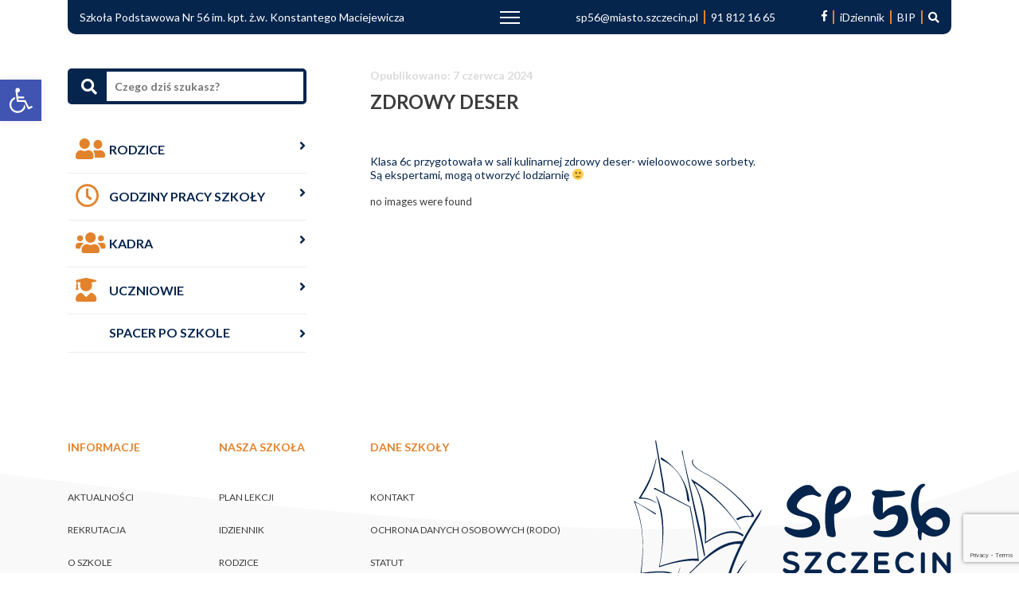

--- FILE ---
content_type: text/html; charset=UTF-8
request_url: https://sp56szczecin.pl/laboratoria-aktualnosci/zdrowy-deser/85535/nggallery/page/21
body_size: 13126
content:
<!doctype html>
<html lang="pl-PL">
<head>
    <meta charset="UTF-8">
    <meta name="viewport"
          content="width=device-width, user-scalable=no, initial-scale=1.0, maximum-scale=1.0, minimum-scale=1.0">
    <meta http-equiv="X-UA-Compatible" content="ie=edge">
    <link rel="profile" href="https://gmpg.org/xfn/11">

	<title>Zdrowy deser - Szkoła Podstawowa Nr 56</title>

<!-- This site is optimized with the Yoast SEO plugin v13.3 - https://yoast.com/wordpress/plugins/seo/ -->
<meta name="robots" content="max-snippet:-1, max-image-preview:large, max-video-preview:-1"/>
<link rel="canonical" href="https://sp56szczecin.pl/laboratoria-aktualnosci/zdrowy-deser/85535/" />
<meta property="og:locale" content="pl_PL" />
<meta property="og:type" content="article" />
<meta property="og:title" content="Zdrowy deser - Szkoła Podstawowa Nr 56" />
<meta property="og:description" content="Klasa 6c przygotowała w sali kulinarnej zdrowy deser- wieloowocowe sorbety. Są ekspertami, mogą otworzyć lodziarnię 🙂 &nbsp;" />
<meta property="og:url" content="https://sp56szczecin.pl/laboratoria-aktualnosci/zdrowy-deser/85535/" />
<meta property="og:site_name" content="Szkoła Podstawowa Nr 56" />
<meta property="article:section" content="Laboratoria przyszłości - aktualności" />
<meta property="article:published_time" content="2024-06-07T11:57:41+00:00" />
<meta property="article:modified_time" content="2024-06-07T11:57:45+00:00" />
<meta property="og:updated_time" content="2024-06-07T11:57:45+00:00" />
<meta property="og:image" content="https://sp56szczecin.pl/wp-content/uploads/2024/06/20240607_081900.jpg" />
<meta property="og:image:secure_url" content="https://sp56szczecin.pl/wp-content/uploads/2024/06/20240607_081900.jpg" />
<meta property="og:image:width" content="1024" />
<meta property="og:image:height" content="768" />
<meta name="twitter:card" content="summary_large_image" />
<meta name="twitter:description" content="Klasa 6c przygotowała w sali kulinarnej zdrowy deser- wieloowocowe sorbety. Są ekspertami, mogą otworzyć lodziarnię 🙂 &nbsp;" />
<meta name="twitter:title" content="Zdrowy deser - Szkoła Podstawowa Nr 56" />
<meta name="twitter:image" content="https://sp56szczecin.pl/wp-content/uploads/2024/06/20240607_081900.jpg" />
<script type='application/ld+json' class='yoast-schema-graph yoast-schema-graph--main'>{"@context":"https://schema.org","@graph":[{"@type":"WebSite","@id":"https://sp56szczecin.pl/#website","url":"https://sp56szczecin.pl/","name":"Szko\u0142a Podstawowa Nr 56","inLanguage":"pl-PL","description":"Zakotwicz bezpiecznie w SP 56","potentialAction":[{"@type":"SearchAction","target":"https://sp56szczecin.pl/?s={search_term_string}","query-input":"required name=search_term_string"}]},{"@type":"ImageObject","@id":"https://sp56szczecin.pl/laboratoria-aktualnosci/zdrowy-deser/85535/#primaryimage","inLanguage":"pl-PL","url":"https://sp56szczecin.pl/wp-content/uploads/2024/06/20240607_081900.jpg","width":1024,"height":768},{"@type":"WebPage","@id":"https://sp56szczecin.pl/laboratoria-aktualnosci/zdrowy-deser/85535/#webpage","url":"https://sp56szczecin.pl/laboratoria-aktualnosci/zdrowy-deser/85535/","name":"Zdrowy deser - Szko\u0142a Podstawowa Nr 56","isPartOf":{"@id":"https://sp56szczecin.pl/#website"},"inLanguage":"pl-PL","primaryImageOfPage":{"@id":"https://sp56szczecin.pl/laboratoria-aktualnosci/zdrowy-deser/85535/#primaryimage"},"datePublished":"2024-06-07T11:57:41+00:00","dateModified":"2024-06-07T11:57:45+00:00","author":{"@id":"https://sp56szczecin.pl/#/schema/person/5ac5e6b826cf9fe28dd4f32c161d8558"},"potentialAction":[{"@type":"ReadAction","target":["https://sp56szczecin.pl/laboratoria-aktualnosci/zdrowy-deser/85535/"]}]},{"@type":["Person"],"@id":"https://sp56szczecin.pl/#/schema/person/5ac5e6b826cf9fe28dd4f32c161d8558","name":"Maciej Strza\u0142kowski","image":{"@type":"ImageObject","@id":"https://sp56szczecin.pl/#authorlogo","inLanguage":"pl-PL","url":"https://secure.gravatar.com/avatar/9dd323faacabd9b6c33b1c0c353723c7?s=96&d=mm&r=g","caption":"Maciej Strza\u0142kowski"},"sameAs":[]}]}</script>
<!-- / Yoast SEO plugin. -->

<link rel='dns-prefetch' href='//www.google.com' />
<link rel='dns-prefetch' href='//kit.fontawesome.com' />
<link rel='dns-prefetch' href='//cdnjs.cloudflare.com' />
<link rel='dns-prefetch' href='//fonts.googleapis.com' />
<link rel='dns-prefetch' href='//s.w.org' />
<link rel="alternate" type="application/rss+xml" title="Szkoła Podstawowa Nr 56 &raquo; Kanał z wpisami" href="https://sp56szczecin.pl/feed/" />
<link rel="alternate" type="application/rss+xml" title="Szkoła Podstawowa Nr 56 &raquo; Kanał z komentarzami" href="https://sp56szczecin.pl/comments/feed/" />
<link rel="alternate" type="application/rss+xml" title="Szkoła Podstawowa Nr 56 &raquo; Zdrowy deser Kanał z komentarzami" href="https://sp56szczecin.pl/laboratoria-aktualnosci/zdrowy-deser/85535/feed/" />
		<script type="text/javascript">
			window._wpemojiSettings = {"baseUrl":"https:\/\/s.w.org\/images\/core\/emoji\/12.0.0-1\/72x72\/","ext":".png","svgUrl":"https:\/\/s.w.org\/images\/core\/emoji\/12.0.0-1\/svg\/","svgExt":".svg","source":{"concatemoji":"https:\/\/sp56szczecin.pl\/wp-includes\/js\/wp-emoji-release.min.js?ver=5.3.20"}};
			!function(e,a,t){var n,r,o,i=a.createElement("canvas"),p=i.getContext&&i.getContext("2d");function s(e,t){var a=String.fromCharCode;p.clearRect(0,0,i.width,i.height),p.fillText(a.apply(this,e),0,0);e=i.toDataURL();return p.clearRect(0,0,i.width,i.height),p.fillText(a.apply(this,t),0,0),e===i.toDataURL()}function c(e){var t=a.createElement("script");t.src=e,t.defer=t.type="text/javascript",a.getElementsByTagName("head")[0].appendChild(t)}for(o=Array("flag","emoji"),t.supports={everything:!0,everythingExceptFlag:!0},r=0;r<o.length;r++)t.supports[o[r]]=function(e){if(!p||!p.fillText)return!1;switch(p.textBaseline="top",p.font="600 32px Arial",e){case"flag":return s([127987,65039,8205,9895,65039],[127987,65039,8203,9895,65039])?!1:!s([55356,56826,55356,56819],[55356,56826,8203,55356,56819])&&!s([55356,57332,56128,56423,56128,56418,56128,56421,56128,56430,56128,56423,56128,56447],[55356,57332,8203,56128,56423,8203,56128,56418,8203,56128,56421,8203,56128,56430,8203,56128,56423,8203,56128,56447]);case"emoji":return!s([55357,56424,55356,57342,8205,55358,56605,8205,55357,56424,55356,57340],[55357,56424,55356,57342,8203,55358,56605,8203,55357,56424,55356,57340])}return!1}(o[r]),t.supports.everything=t.supports.everything&&t.supports[o[r]],"flag"!==o[r]&&(t.supports.everythingExceptFlag=t.supports.everythingExceptFlag&&t.supports[o[r]]);t.supports.everythingExceptFlag=t.supports.everythingExceptFlag&&!t.supports.flag,t.DOMReady=!1,t.readyCallback=function(){t.DOMReady=!0},t.supports.everything||(n=function(){t.readyCallback()},a.addEventListener?(a.addEventListener("DOMContentLoaded",n,!1),e.addEventListener("load",n,!1)):(e.attachEvent("onload",n),a.attachEvent("onreadystatechange",function(){"complete"===a.readyState&&t.readyCallback()})),(n=t.source||{}).concatemoji?c(n.concatemoji):n.wpemoji&&n.twemoji&&(c(n.twemoji),c(n.wpemoji)))}(window,document,window._wpemojiSettings);
		</script>
		<style type="text/css">
img.wp-smiley,
img.emoji {
	display: inline !important;
	border: none !important;
	box-shadow: none !important;
	height: 1em !important;
	width: 1em !important;
	margin: 0 .07em !important;
	vertical-align: -0.1em !important;
	background: none !important;
	padding: 0 !important;
}
</style>
	<link rel='stylesheet' id='wp-block-library-css'  href='https://sp56szczecin.pl/wp-includes/css/dist/block-library/style.min.css?ver=5.3.20' type='text/css' media='all' />
<link rel='stylesheet' id='editorskit-frontend-css'  href='https://sp56szczecin.pl/wp-content/plugins/block-options/build/style.build.css?ver=1.28' type='text/css' media='all' />
<link rel='stylesheet' id='contact-form-7-css'  href='https://sp56szczecin.pl/wp-content/plugins/contact-form-7/includes/css/styles.css?ver=5.1.7' type='text/css' media='all' />
<link rel='stylesheet' id='sp56-Lato-GoogleFonts-css'  href='https://fonts.googleapis.com/css?family=Lato%3A100%2C300%2C400%2C700%2C900&#038;display=swap&#038;ver=5.3.20' type='text/css' media='all' />
<link rel='stylesheet' id='sp56-Love-Ya-Like-A-Sister-GoogleFonts-css'  href='https://fonts.googleapis.com/css?family=Love+Ya+Like+A+Sister&#038;display=swap&#038;ver=5.3.20' type='text/css' media='all' />
<link rel='stylesheet' id='sp56-style-css'  href='https://sp56szczecin.pl/wp-content/themes/sp56/style.css?ver=5.3.20' type='text/css' media='all' />
<link rel='stylesheet' id='pojo-a11y-css'  href='https://sp56szczecin.pl/wp-content/plugins/pojo-accessibility/assets/css/style.min.css?ver=1.0.0' type='text/css' media='all' />
<script type='text/javascript' src='https://sp56szczecin.pl/wp-includes/js/jquery/jquery.js?ver=1.12.4-wp'></script>
<script type='text/javascript' src='https://sp56szczecin.pl/wp-includes/js/jquery/jquery-migrate.min.js?ver=1.4.1'></script>
<link rel='https://api.w.org/' href='https://sp56szczecin.pl/wp-json/' />
<link rel="EditURI" type="application/rsd+xml" title="RSD" href="https://sp56szczecin.pl/xmlrpc.php?rsd" />
<link rel="wlwmanifest" type="application/wlwmanifest+xml" href="https://sp56szczecin.pl/wp-includes/wlwmanifest.xml" /> 
<meta name="generator" content="WordPress 5.3.20" />
<link rel='shortlink' href='https://sp56szczecin.pl/?p=85535' />
<link rel="alternate" type="application/json+oembed" href="https://sp56szczecin.pl/wp-json/oembed/1.0/embed?url=https%3A%2F%2Fsp56szczecin.pl%2Flaboratoria-aktualnosci%2Fzdrowy-deser%2F85535%2F" />
<link rel="alternate" type="text/xml+oembed" href="https://sp56szczecin.pl/wp-json/oembed/1.0/embed?url=https%3A%2F%2Fsp56szczecin.pl%2Flaboratoria-aktualnosci%2Fzdrowy-deser%2F85535%2F&#038;format=xml" />

		<script async src="https://www.googletagmanager.com/gtag/js?id=UA-65678167-1"></script>
		<script>
			window.dataLayer = window.dataLayer || [];
			function gtag(){dataLayer.push(arguments);}
			gtag('js', new Date());
			gtag('config', 'UA-65678167-1');
		</script>

	<!-- PanoPress [1.3] -->
<script type="text/javascript">
pp_oppp=false;
pb_options={"fullscreen":true,"fade":true,"animate":true,"style":"light","shadow":true,"PB_SETTINGS_BG_OPACITY":0.6,"galleries":false,"resize":1};
</script>
<script type="text/javascript"  src="https://sp56szczecin.pl/wp-content/plugins/panopress/js/panopress.js?v=1.3"></script>
<link rel="stylesheet" type="text/css" media="all" href="https://sp56szczecin.pl/wp-content/plugins/panopress/css/panopress.css?v=1.3" />	
<!-- /PanoPress -->
<!-- <meta name="NextGEN" version="3.3.0" /> -->
<link rel="pingback" href="https://sp56szczecin.pl/xmlrpc.php"><style type="text/css">
#pojo-a11y-toolbar .pojo-a11y-toolbar-toggle a{ background-color: #4054b2;	color: #ffffff;}
#pojo-a11y-toolbar .pojo-a11y-toolbar-overlay, #pojo-a11y-toolbar .pojo-a11y-toolbar-overlay ul.pojo-a11y-toolbar-items.pojo-a11y-links{ border-color: #4054b2;}
body.pojo-a11y-focusable a:focus{ outline-style: solid !important;	outline-width: 1px !important;	outline-color: #FF0000 !important;}
#pojo-a11y-toolbar{ top: 100px !important;}
#pojo-a11y-toolbar .pojo-a11y-toolbar-overlay{ background-color: #ffffff;}
#pojo-a11y-toolbar .pojo-a11y-toolbar-overlay ul.pojo-a11y-toolbar-items li.pojo-a11y-toolbar-item a, #pojo-a11y-toolbar .pojo-a11y-toolbar-overlay p.pojo-a11y-toolbar-title{ color: #333333;}
#pojo-a11y-toolbar .pojo-a11y-toolbar-overlay ul.pojo-a11y-toolbar-items li.pojo-a11y-toolbar-item a.active{ background-color: #4054b2;	color: #ffffff;}
@media (max-width: 767px) { #pojo-a11y-toolbar { top: 50px !important; } }</style><link rel="icon" href="https://sp56szczecin.pl/wp-content/uploads/2019/12/icon-150x150.png" sizes="32x32" />
<link rel="icon" href="https://sp56szczecin.pl/wp-content/uploads/2019/12/icon.png" sizes="192x192" />
<link rel="apple-touch-icon-precomposed" href="https://sp56szczecin.pl/wp-content/uploads/2019/12/icon.png" />
<meta name="msapplication-TileImage" content="https://sp56szczecin.pl/wp-content/uploads/2019/12/icon.png" />
<link rel='stylesheet' id='ngg_trigger_buttons-css'  href='https://sp56szczecin.pl/wp-content/plugins/nextgen-gallery/products/photocrati_nextgen/modules/nextgen_gallery_display/static/trigger_buttons.css?ver=3.3.0' type='text/css' media='all' />
<link rel='stylesheet' id='simplelightbox-0-css'  href='https://sp56szczecin.pl/wp-content/plugins/nextgen-gallery/products/photocrati_nextgen/modules/lightbox/static/simplelightbox/simplelightbox.css?ver=3.3.0' type='text/css' media='all' />
<link rel='stylesheet' id='fontawesome_v4_shim_style-css'  href='https://use.fontawesome.com/releases/v5.3.1/css/v4-shims.css?ver=5.3.20' type='text/css' media='all' />
<link rel='stylesheet' id='fontawesome-css'  href='https://use.fontawesome.com/releases/v5.3.1/css/all.css?ver=5.3.20' type='text/css' media='all' />
<link rel='stylesheet' id='nextgen_basic_thumbnails_style-css'  href='https://sp56szczecin.pl/wp-content/plugins/nextgen-gallery/products/photocrati_nextgen/modules/nextgen_basic_gallery/static/thumbnails/nextgen_basic_thumbnails.css?ver=3.3.0' type='text/css' media='all' />
<link rel='stylesheet' id='nextgen_pagination_style-css'  href='https://sp56szczecin.pl/wp-content/plugins/nextgen-gallery/products/photocrati_nextgen/modules/nextgen_pagination/static/style.css?ver=3.3.0' type='text/css' media='all' />
<link rel='stylesheet' id='nggallery-css'  href='https://sp56szczecin.pl/wp-content/plugins/nextgen-gallery/products/photocrati_nextgen/modules/ngglegacy/css/nggallery.css?ver=3.3.0' type='text/css' media='all' />
</head>

<body data-rsssl=1 class="post-template-default single single-post postid-85535 single-format-standard">

<header class="header">

    <nav class="header__nav">
        <div class="container">
            <div class="header__navContent">
                <div class="header__navLeft">

                    <div class="header__brand">
                        <div class="header__wordMark">
                            <a class="header__link" href="https://sp56szczecin.pl">Szkoła Podstawowa Nr 56 im. kpt.
                                ż.w. Konstantego Maciejewicza</a>
                        </div>
                    </div>

                </div>
                <div class="header__navCenter">
                    <div class="header__menu">

                        <div class="header__menuToggle">
                            <div class="header__menuIcon">
                                <div class="header__bar"></div>
                                <div class="header__bar"></div>
                                <div class="header__bar"></div>
                            </div>
                        </div>

						
						<ul id="menu-menu-gorne" class="header__list header__list--hamburger"><li id="menu-item-41" class="menu-item menu-item-type-taxonomy menu-item-object-category menu-item-41 header__item"><a href="https://sp56szczecin.pl/category/aktualnosci/" class="header__link">Aktualności</a></li>
<li id="menu-item-81377" class="menu-item menu-item-type-post_type menu-item-object-page menu-item-81377 header__item"><a href="https://sp56szczecin.pl/spacer-po-szkole/" class="header__link">Spacer po szkole</a></li>
<li id="menu-item-65" class="menu-item menu-item-type-post_type menu-item-object-page menu-item-65 header__item"><a href="https://sp56szczecin.pl/plan-lekcji/" class="header__link">Plan lekcji</a></li>
<li id="menu-item-45" class="menu-item menu-item-type-post_type menu-item-object-page menu-item-45 header__item"><a href="https://sp56szczecin.pl/oferta-szkoly/" class="header__link">Oferta szkoły</a></li>
<li id="menu-item-66" class="menu-item menu-item-type-post_type menu-item-object-page menu-item-66 header__item"><a href="https://sp56szczecin.pl/informacje/" class="header__link">Informacje</a></li>
<li id="menu-item-67" class="menu-item menu-item-type-post_type menu-item-object-page menu-item-67 header__item"><a href="https://sp56szczecin.pl/informacje/godziny-pracy-szkoly/" class="header__link">Godziny Pracy Szkoły</a></li>
<li id="menu-item-305" class="menu-item menu-item-type-post_type menu-item-object-page menu-item-305 header__item"><a href="https://sp56szczecin.pl/kontakt/" class="header__link">Kontakt</a></li>
</ul>                    </div>
                </div>
                <div class="header__navRight">

                    <div class="header__contact">
                        <ul class="header__list">
                            <li class="header__item">
                                <a class="header__link"
                                   href="mailto:sp56@miasto.szczecin.pl">sp56@miasto.szczecin.pl</a>
                            </li>
                            <li class="header__item">
                                <a class="header__link" href="tel:+48918121665">91 812 16 65</a>
                            </li>
                        </ul>
                    </div>

                    <div class="header__social">
                        <ul class="header__list">
                            <li class="header__item">
                                <a class="header__link header__link--fb" href="https://www.facebook.com/sp56szczecin/"
                                   target="_blank"><i class="fab fa-facebook-f"></i></a>
                            </li>
                            <li class="header__item">
                                <a class="header__link" href="https://pe.szczecin.pl/chapter_201208.asp"
                                   target="_blank">iDziennik</a>
                            </li>
                            <li class="header__item">
                                <a class="header__link" href="https://sp56szczecin.bip.gov.pl/"
                                   target="_blank">BIP</a>
                            </li>
                            <li class="header__item search-button">
                                <a class="header__link header__link--search" href="#">
                                    <i class="fas fa-search"></i>
                                </a>

                                <div class="header-search-form">
                                    <form action="https://sp56szczecin.pl" method="get" class="search-bar search-bar-top">
                                        <div class="search-container">
                                            <div class="search-container-icon d-flex align-items-center justify-content-center"><i class="fas fa-search"></i></div>
                                            <input type="text" name="s" id="search" value="" placeholder="Czego dziś szukasz?"/>
                                        </div>
                                    </form>
                                </div>
                            </li>
                        </ul>
                    </div>

                </div>
            </div>
        </div>
        <div class="header__menuIndicator"></div>

    </nav>

</header>

<main class="pageContent pageContent--informations pageContent-testIndex">
    <section class="section section--1">
        <div class="container">
            <div class="row">

                <div class="col-12">
                    <div class="breadcrumbs" typeof="BreadcrumbList" vocab="http://schema.org/">
						                    </div>
                </div>

                <div class="col-12 col-md-4 order-2 order-md-1">
		            
<aside id="secondary" class="widget-area sidebar">
	<section id="search-2" class="widget widget_search"><form action="https://sp56szczecin.pl" method="get" class="search-bar search-bar-left">
	<div class="search-container">
		<div class="search-container-icon d-flex align-items-center justify-content-center"><i
				class="fas fa-search"></i></div>
		<input type="text" name="s" id="search" value=""
		       placeholder="Czego dziś szukasz?"/>
	</div>
</form>
</section><section id="nav_menu_sp56-2" class="widget widget_nav_menu_sp56"><div class="menu-boczne-menu-container"><nav id="leftside-navigation" class="sidebar__nav"><ul id="menu-boczne-menu" class="sidebar__list"><li id="menu-item-12072" class="menu-item menu-item-type-post_type menu-item-object-page menu-item-has-children menu-item-12072 sidebar__item"><a href="https://sp56szczecin.pl/informacje/rodzice/"class="sidebar__link" class="header__link"class="sidebar__link"><i class="sidebar__icon fas fa-user-friends"></i><span class="sidebar__text">Rodzice</span></a><span class="sidebar__arrow--clickevent"><i class="sidebar__arrow fa fa-angle-down"></i></span>
<ul class="sub-menu">
	<li id="menu-item-12083" class="menu-item menu-item-type-post_type menu-item-object-page menu-item-12083 sidebar__item"><a href="https://sp56szczecin.pl/spacer-po-szkole/"class="sidebar__link" class="header__link"class="sidebar__link"><i class="sidebar__icon "></i><span class="sidebar__text">Spacer po szkole</span></a></li>
	<li id="menu-item-83629" class="menu-item menu-item-type-post_type menu-item-object-page menu-item-83629 sidebar__item"><a href="https://sp56szczecin.pl/informacje/rodzice/laboratoria-przyszlosci/"class="sidebar__link" class="header__link"class="sidebar__link"><i class="sidebar__icon "></i><span class="sidebar__text">LABORATORIA PRZYSZŁOŚCI</span></a></li>
	<li id="menu-item-80568" class="menu-item menu-item-type-taxonomy menu-item-object-category current-post-ancestor current-menu-parent current-post-parent menu-item-80568 sidebar__item"><a href="https://sp56szczecin.pl/category/laboratoria-aktualnosci/"class="sidebar__link" class="header__link"class="sidebar__link"><i class="sidebar__icon "></i><span class="sidebar__text">Laboratoria przyszłości &#8211; aktualności</span></a></li>
	<li id="menu-item-12073" class="menu-item menu-item-type-post_type menu-item-object-page menu-item-12073 sidebar__item"><a href="https://sp56szczecin.pl/informacje/rodzice/dokumenty-do-pobrania/"class="sidebar__link" class="header__link"class="sidebar__link"><i class="sidebar__icon "></i><span class="sidebar__text">Dokumenty do pobrania</span></a></li>
	<li id="menu-item-12076" class="menu-item menu-item-type-post_type menu-item-object-page menu-item-12076 sidebar__item"><a href="https://sp56szczecin.pl/informacje/rodzice/podreczniki/"class="sidebar__link" class="header__link"class="sidebar__link"><i class="sidebar__icon "></i><span class="sidebar__text">Podręczniki</span></a></li>
	<li id="menu-item-12077" class="menu-item menu-item-type-post_type menu-item-object-page menu-item-12077 sidebar__item"><a href="https://sp56szczecin.pl/informacje/rodzice/rada-rodzicow/"class="sidebar__link" class="header__link"class="sidebar__link"><i class="sidebar__icon "></i><span class="sidebar__text">Rada rodziców</span></a></li>
	<li id="menu-item-12078" class="menu-item menu-item-type-post_type menu-item-object-page menu-item-12078 sidebar__item"><a href="https://sp56szczecin.pl/informacje/rodzice/statut-szkoly-podstawowej-nr-56/"class="sidebar__link" class="header__link"class="sidebar__link"><i class="sidebar__icon "></i><span class="sidebar__text">Statut</span></a></li>
	<li id="menu-item-12079" class="menu-item menu-item-type-post_type menu-item-object-page menu-item-12079 sidebar__item"><a href="https://sp56szczecin.pl/informacje/rodzice/stolowka-szkolna/"class="sidebar__link" class="header__link"class="sidebar__link"><i class="sidebar__icon "></i><span class="sidebar__text">Stołówka szkolna</span></a></li>
	<li id="menu-item-12081" class="menu-item menu-item-type-post_type menu-item-object-page menu-item-12081 sidebar__item"><a href="https://sp56szczecin.pl/informacje/rodzice/wychowawcy-klas/"class="sidebar__link" class="header__link"class="sidebar__link"><i class="sidebar__icon "></i><span class="sidebar__text">Wychowawcy</span></a></li>
	<li id="menu-item-12089" class="menu-item menu-item-type-taxonomy menu-item-object-category menu-item-12089 sidebar__item"><a href="https://sp56szczecin.pl/category/poradnik-rodzica/"class="sidebar__link" class="header__link"class="sidebar__link"><i class="sidebar__icon "></i><span class="sidebar__text">Dla rodzica</span></a></li>
	<li id="menu-item-13260" class="menu-item menu-item-type-post_type menu-item-object-page menu-item-13260 sidebar__item"><a href="https://sp56szczecin.pl/informacje/rodzice/swietlica/"class="sidebar__link" class="header__link"class="sidebar__link"><i class="sidebar__icon "></i><span class="sidebar__text">Świetlica</span></a></li>
	<li id="menu-item-80736" class="menu-item menu-item-type-post_type menu-item-object-page menu-item-80736 sidebar__item"><a href="https://sp56szczecin.pl/informacje/rodzice/aplikacja-mobilna-librus-synergia/"class="sidebar__link" class="header__link"class="sidebar__link"><i class="sidebar__icon "></i><span class="sidebar__text">Aplikacja mobilna – Librus Synergia</span></a></li>
	<li id="menu-item-80656" class="menu-item menu-item-type-post_type menu-item-object-page menu-item-80656 sidebar__item"><a href="https://sp56szczecin.pl/kontakt/"class="sidebar__link" class="header__link"class="sidebar__link"><i class="sidebar__icon "></i><span class="sidebar__text">Kontakt</span></a></li>
</ul>
</li>
<li id="menu-item-12044" class="menu-item menu-item-type-post_type menu-item-object-page menu-item-has-children menu-item-12044 sidebar__item"><a href="https://sp56szczecin.pl/informacje/godziny-pracy-szkoly/"class="sidebar__link" class="header__link"class="sidebar__link"><i class="sidebar__icon far fa-clock"></i><span class="sidebar__text">Godziny Pracy Szkoły</span></a><span class="sidebar__arrow--clickevent"><i class="sidebar__arrow fa fa-angle-down"></i></span>
<ul class="sub-menu">
	<li id="menu-item-12045" class="menu-item menu-item-type-post_type menu-item-object-page menu-item-12045 sidebar__item"><a href="https://sp56szczecin.pl/informacje/godziny-pracy-szkoly/dyrekcja/"class="sidebar__link" class="header__link"class="sidebar__link"><i class="sidebar__icon "></i><span class="sidebar__text">Dyrekcja</span></a></li>
	<li id="menu-item-12046" class="menu-item menu-item-type-post_type menu-item-object-page menu-item-12046 sidebar__item"><a href="https://sp56szczecin.pl/informacje/godziny-pracy-szkoly/pedagodzy-i-terapeuta/"class="sidebar__link" class="header__link"class="sidebar__link"><i class="sidebar__icon "></i><span class="sidebar__text">Pedagodzy i terapeuta</span></a></li>
	<li id="menu-item-12047" class="menu-item menu-item-type-post_type menu-item-object-page menu-item-12047 sidebar__item"><a href="https://sp56szczecin.pl/informacje/godziny-pracy-szkoly/sekretariat/"class="sidebar__link" class="header__link"class="sidebar__link"><i class="sidebar__icon "></i><span class="sidebar__text">Sekretariat</span></a></li>
	<li id="menu-item-78907" class="menu-item menu-item-type-post_type menu-item-object-page menu-item-78907 sidebar__item"><a href="https://sp56szczecin.pl/informacje/godziny-pracy-szkoly/biblioteka/"class="sidebar__link" class="header__link"class="sidebar__link"><i class="sidebar__icon "></i><span class="sidebar__text">Biblioteka</span></a></li>
</ul>
</li>
<li id="menu-item-12048" class="menu-item menu-item-type-post_type menu-item-object-page menu-item-has-children menu-item-12048 sidebar__item"><a href="https://sp56szczecin.pl/informacje/kadra/"class="sidebar__link" class="header__link"class="sidebar__link"><i class="sidebar__icon fas fa-users"></i><span class="sidebar__text">Kadra</span></a><span class="sidebar__arrow--clickevent"><i class="sidebar__arrow fa fa-angle-down"></i></span>
<ul class="sub-menu">
	<li id="menu-item-12049" class="menu-item menu-item-type-post_type menu-item-object-page menu-item-12049 sidebar__item"><a href="https://sp56szczecin.pl/informacje/kadra/biblioteka-czytelnia/"class="sidebar__link" class="header__link"class="sidebar__link"><i class="sidebar__icon "></i><span class="sidebar__text">Biblioteka/Czytelnia</span></a></li>
	<li id="menu-item-13377" class="menu-item menu-item-type-post_type menu-item-object-page menu-item-13377 sidebar__item"><a href="https://sp56szczecin.pl/informacje/kadra/chemia/"class="sidebar__link" class="header__link"class="sidebar__link"><i class="sidebar__icon "></i><span class="sidebar__text">Chemia</span></a></li>
	<li id="menu-item-12050" class="menu-item menu-item-type-post_type menu-item-object-page menu-item-12050 sidebar__item"><a href="https://sp56szczecin.pl/informacje/kadra/doradztwo-zawodowe/"class="sidebar__link" class="header__link"class="sidebar__link"><i class="sidebar__icon "></i><span class="sidebar__text">Doradztwo zawodowe</span></a></li>
	<li id="menu-item-12051" class="menu-item menu-item-type-post_type menu-item-object-page menu-item-12051 sidebar__item"><a href="https://sp56szczecin.pl/informacje/kadra/dyrekcja-szkoly/"class="sidebar__link" class="header__link"class="sidebar__link"><i class="sidebar__icon "></i><span class="sidebar__text">Dyrekcja szkoły</span></a></li>
	<li id="menu-item-12052" class="menu-item menu-item-type-post_type menu-item-object-page menu-item-12052 sidebar__item"><a href="https://sp56szczecin.pl/informacje/kadra/edukacja-dla-bezpieczenstwa/"class="sidebar__link" class="header__link"class="sidebar__link"><i class="sidebar__icon "></i><span class="sidebar__text">Edukacja dla bezpieczeństwa</span></a></li>
	<li id="menu-item-12053" class="menu-item menu-item-type-post_type menu-item-object-page menu-item-12053 sidebar__item"><a href="https://sp56szczecin.pl/informacje/kadra/edukacja-wczesnoszkolna/"class="sidebar__link" class="header__link"class="sidebar__link"><i class="sidebar__icon "></i><span class="sidebar__text">Edukacja wczesnoszkolna</span></a></li>
	<li id="menu-item-12054" class="menu-item menu-item-type-post_type menu-item-object-page menu-item-12054 sidebar__item"><a href="https://sp56szczecin.pl/informacje/kadra/fizyka/"class="sidebar__link" class="header__link"class="sidebar__link"><i class="sidebar__icon "></i><span class="sidebar__text">Fizyka</span></a></li>
	<li id="menu-item-12055" class="menu-item menu-item-type-post_type menu-item-object-page menu-item-12055 sidebar__item"><a href="https://sp56szczecin.pl/informacje/kadra/geografia/"class="sidebar__link" class="header__link"class="sidebar__link"><i class="sidebar__icon "></i><span class="sidebar__text">Geografia</span></a></li>
	<li id="menu-item-12058" class="menu-item menu-item-type-post_type menu-item-object-page menu-item-12058 sidebar__item"><a href="https://sp56szczecin.pl/informacje/kadra/historia/"class="sidebar__link" class="header__link"class="sidebar__link"><i class="sidebar__icon "></i><span class="sidebar__text">Historia i WOS</span></a></li>
	<li id="menu-item-83343" class="menu-item menu-item-type-post_type menu-item-object-page menu-item-83343 sidebar__item"><a href="https://sp56szczecin.pl/informacje/kadra/zajecia-komputerowe/"class="sidebar__link" class="header__link"class="sidebar__link"><i class="sidebar__icon "></i><span class="sidebar__text">Informatyka</span></a></li>
	<li id="menu-item-12059" class="menu-item menu-item-type-post_type menu-item-object-page menu-item-12059 sidebar__item"><a href="https://sp56szczecin.pl/informacje/kadra/jezyk-angielski/"class="sidebar__link" class="header__link"class="sidebar__link"><i class="sidebar__icon "></i><span class="sidebar__text">Język angielski</span></a></li>
	<li id="menu-item-12060" class="menu-item menu-item-type-post_type menu-item-object-page menu-item-12060 sidebar__item"><a href="https://sp56szczecin.pl/informacje/kadra/jezyk-niemiecki/"class="sidebar__link" class="header__link"class="sidebar__link"><i class="sidebar__icon "></i><span class="sidebar__text">Język niemiecki</span></a></li>
	<li id="menu-item-12061" class="menu-item menu-item-type-post_type menu-item-object-page menu-item-12061 sidebar__item"><a href="https://sp56szczecin.pl/informacje/kadra/jezyk-polski/"class="sidebar__link" class="header__link"class="sidebar__link"><i class="sidebar__icon "></i><span class="sidebar__text">Język polski</span></a></li>
	<li id="menu-item-12062" class="menu-item menu-item-type-post_type menu-item-object-page menu-item-12062 sidebar__item"><a href="https://sp56szczecin.pl/informacje/kadra/logopeda/"class="sidebar__link" class="header__link"class="sidebar__link"><i class="sidebar__icon "></i><span class="sidebar__text">Logopeda</span></a></li>
	<li id="menu-item-12063" class="menu-item menu-item-type-post_type menu-item-object-page menu-item-12063 sidebar__item"><a href="https://sp56szczecin.pl/informacje/kadra/matematyka/"class="sidebar__link" class="header__link"class="sidebar__link"><i class="sidebar__icon "></i><span class="sidebar__text">Matematyka</span></a></li>
	<li id="menu-item-12064" class="menu-item menu-item-type-post_type menu-item-object-page menu-item-12064 sidebar__item"><a href="https://sp56szczecin.pl/informacje/kadra/muzyka/"class="sidebar__link" class="header__link"class="sidebar__link"><i class="sidebar__icon "></i><span class="sidebar__text">Muzyka</span></a></li>
	<li id="menu-item-12065" class="menu-item menu-item-type-post_type menu-item-object-page menu-item-12065 sidebar__item"><a href="https://sp56szczecin.pl/informacje/kadra/pedagodzy-psycholodzy/"class="sidebar__link" class="header__link"class="sidebar__link"><i class="sidebar__icon "></i><span class="sidebar__text">Pedagog/terapeuta</span></a></li>
	<li id="menu-item-80546" class="menu-item menu-item-type-post_type menu-item-object-page menu-item-80546 sidebar__item"><a href="https://sp56szczecin.pl/informacje/kadra/psycholog/"class="sidebar__link" class="header__link"class="sidebar__link"><i class="sidebar__icon "></i><span class="sidebar__text">Psycholog</span></a></li>
	<li id="menu-item-80547" class="menu-item menu-item-type-post_type menu-item-object-page menu-item-80547 sidebar__item"><a href="https://sp56szczecin.pl/informacje/kadra/pedagog-specjalny/"class="sidebar__link" class="header__link"class="sidebar__link"><i class="sidebar__icon "></i><span class="sidebar__text">Pedagog specjalny</span></a></li>
	<li id="menu-item-12066" class="menu-item menu-item-type-post_type menu-item-object-page menu-item-12066 sidebar__item"><a href="https://sp56szczecin.pl/informacje/kadra/plastyka/"class="sidebar__link" class="header__link"class="sidebar__link"><i class="sidebar__icon "></i><span class="sidebar__text">Plastyka</span></a></li>
	<li id="menu-item-12067" class="menu-item menu-item-type-post_type menu-item-object-page menu-item-12067 sidebar__item"><a href="https://sp56szczecin.pl/informacje/kadra/przyroda-biologia/"class="sidebar__link" class="header__link"class="sidebar__link"><i class="sidebar__icon "></i><span class="sidebar__text">Przyroda, Biologia</span></a></li>
	<li id="menu-item-12068" class="menu-item menu-item-type-post_type menu-item-object-page menu-item-12068 sidebar__item"><a href="https://sp56szczecin.pl/informacje/kadra/religia/"class="sidebar__link" class="header__link"class="sidebar__link"><i class="sidebar__icon "></i><span class="sidebar__text">Religia</span></a></li>
	<li id="menu-item-43641" class="menu-item menu-item-type-post_type menu-item-object-page menu-item-43641 sidebar__item"><a href="https://sp56szczecin.pl/informacje/kadra/swietlica/"class="sidebar__link" class="header__link"class="sidebar__link"><i class="sidebar__icon "></i><span class="sidebar__text">Świetlica</span></a></li>
	<li id="menu-item-43642" class="menu-item menu-item-type-post_type menu-item-object-page menu-item-43642 sidebar__item"><a href="https://sp56szczecin.pl/informacje/kadra/technika/"class="sidebar__link" class="header__link"class="sidebar__link"><i class="sidebar__icon "></i><span class="sidebar__text">Technika</span></a></li>
	<li id="menu-item-43643" class="menu-item menu-item-type-post_type menu-item-object-page menu-item-43643 sidebar__item"><a href="https://sp56szczecin.pl/informacje/kadra/wychowanie-do-zycia-w-rodzinie/"class="sidebar__link" class="header__link"class="sidebar__link"><i class="sidebar__icon "></i><span class="sidebar__text">Edukacja zdrowotna</span></a></li>
	<li id="menu-item-43644" class="menu-item menu-item-type-post_type menu-item-object-page menu-item-43644 sidebar__item"><a href="https://sp56szczecin.pl/informacje/kadra/wychowanie-fizyczne/"class="sidebar__link" class="header__link"class="sidebar__link"><i class="sidebar__icon "></i><span class="sidebar__text">Wychowanie Fizyczne</span></a></li>
</ul>
</li>
<li id="menu-item-12080" class="menu-item menu-item-type-post_type menu-item-object-page menu-item-has-children menu-item-12080 sidebar__item"><a href="https://sp56szczecin.pl/informacje/uczniowie/"class="sidebar__link" class="header__link"class="sidebar__link"><i class="sidebar__icon fas fa-user-graduate"></i><span class="sidebar__text">Uczniowie</span></a><span class="sidebar__arrow--clickevent"><i class="sidebar__arrow fa fa-angle-down"></i></span>
<ul class="sub-menu">
	<li id="menu-item-12082" class="menu-item menu-item-type-post_type menu-item-object-page menu-item-12082 sidebar__item"><a href="https://sp56szczecin.pl/plan-lekcji/"class="sidebar__link" class="header__link"class="sidebar__link"><i class="sidebar__icon "></i><span class="sidebar__text">Plan lekcji</span></a></li>
	<li id="menu-item-12084" class="menu-item menu-item-type-post_type menu-item-object-page menu-item-12084 sidebar__item"><a href="https://sp56szczecin.pl/informacje/uczniowie/egzamin-osmoklasisty/"class="sidebar__link" class="header__link"class="sidebar__link"><i class="sidebar__icon "></i><span class="sidebar__text">Egzamin ósmoklasisty</span></a></li>
	<li id="menu-item-28169" class="menu-item menu-item-type-post_type menu-item-object-page menu-item-28169 sidebar__item"><a href="https://sp56szczecin.pl/informacje/uczniowie/rekrutacja-do-szkol-ponadpodstawowych/"class="sidebar__link" class="header__link"class="sidebar__link"><i class="sidebar__icon "></i><span class="sidebar__text">Rekrutacja do szkół ponadpodstawowych</span></a></li>
	<li id="menu-item-12086" class="menu-item menu-item-type-post_type menu-item-object-page menu-item-12086 sidebar__item"><a href="https://sp56szczecin.pl/informacje/uczniowie/kola-zainteresowan/"class="sidebar__link" class="header__link"class="sidebar__link"><i class="sidebar__icon "></i><span class="sidebar__text">Koła zainteresowań</span></a></li>
	<li id="menu-item-12087" class="menu-item menu-item-type-post_type menu-item-object-page menu-item-12087 sidebar__item"><a href="https://sp56szczecin.pl/informacje/uczniowie/plan-konkursow/"class="sidebar__link" class="header__link"class="sidebar__link"><i class="sidebar__icon "></i><span class="sidebar__text">Plan konkursów</span></a></li>
	<li id="menu-item-13248" class="menu-item menu-item-type-taxonomy menu-item-object-category menu-item-13248 sidebar__item"><a href="https://sp56szczecin.pl/category/osiagniecia/"class="sidebar__link" class="header__link"class="sidebar__link"><i class="sidebar__icon "></i><span class="sidebar__text">Osiągnięcia</span></a></li>
	<li id="menu-item-83879" class="menu-item menu-item-type-post_type menu-item-object-page menu-item-83879 sidebar__item"><a href="https://sp56szczecin.pl/informacje/uczniowie/telefony-zaufania/"class="sidebar__link" class="header__link"class="sidebar__link"><i class="sidebar__icon "></i><span class="sidebar__text">Telefony zaufania</span></a></li>
</ul>
</li>
<li id="menu-item-81378" class="menu-item menu-item-type-post_type menu-item-object-page menu-item-has-children menu-item-81378 sidebar__item"><a href="https://sp56szczecin.pl/spacer-po-szkole/"class="sidebar__link" class="header__link"class="sidebar__link"><i class="sidebar__icon "></i><span class="sidebar__text">Spacer po szkole</span></a><span class="sidebar__arrow--clickevent"><i class="sidebar__arrow fa fa-angle-down"></i></span>
<ul class="sub-menu">
	<li id="menu-item-81379" class="menu-item menu-item-type-post_type menu-item-object-page menu-item-81379 sidebar__item"><a href="https://sp56szczecin.pl/spacer-po-szkole/"class="sidebar__link" class="header__link"class="sidebar__link"><i class="sidebar__icon "></i><span class="sidebar__text">Spacer po szkole</span></a></li>
</ul>
</li>
</ul></nav></div></section></aside><!-- #secondary -->
                </div>

                <div class="col-12 col-md-8 order-1 order-md-2">
                    <p class="publicationDate">Opublikowano: <span class="section__date">7 czerwca 2024</span></p>
                    <h3 class="section__title">Zdrowy deser</h3>
                    <div class="section__content">
                        <p class="section__text">
							<div>Klasa 6c przygotowała w sali kulinarnej zdrowy deser- wieloowocowe sorbety.</div>
<div>Są ekspertami, mogą otworzyć lodziarnię 🙂</div>
<div>&nbsp;</div>
<div><p>no images were found</p>
</div>
                        </p>
                    </div>

					
                </div>
            </div>
        </div>
    </section>
</main>

<footer class="footer">
    <div class="container">
        <div class="row">
            <div class="col-12 col-md-5 order-1 order-md-4">
                <img class="footer__image" src="https://res.cloudinary.com/dvohp9wal/image/upload/v1568044468/footer_cxcnjg.svg" alt="Statek i nazwa szkoły">
            </div>

            <div class="col-12 col-sm-4 col-md-2 order-2 prder-md-1">
                <div class="footer__list">
                    <div class="footer__item">
                        Informacje
                    </div>

	                <ul id="menu-stopka-1" class="footer__ul"><li id="menu-item-219" class="menu-item menu-item-type-taxonomy menu-item-object-category menu-item-219 footer__item"><a href="https://sp56szczecin.pl/category/aktualnosci/" class="header__link">Aktualności</a></li>
<li id="menu-item-220" class="menu-item menu-item-type-post_type menu-item-object-page menu-item-220 footer__item"><a href="https://sp56szczecin.pl/rekrutacja/" class="header__link">Rekrutacja</a></li>
<li id="menu-item-221" class="menu-item menu-item-type-post_type menu-item-object-page menu-item-221 footer__item"><a href="https://sp56szczecin.pl/o-szkole/" class="header__link">O szkole</a></li>
<li id="menu-item-222" class="menu-item menu-item-type-taxonomy menu-item-object-category menu-item-222 footer__item"><a href="https://sp56szczecin.pl/category/ogloszenia-dyrektora/" class="header__link">Ogłoszenia Dyrektora</a></li>
<li id="menu-item-85798" class="menu-item menu-item-type-post_type menu-item-object-page menu-item-85798 footer__item"><a href="https://sp56szczecin.pl/standardy-ochrony-maloletnich/" class="header__link">Standardy ochrony małoletnich</a></li>
</ul>
                </div>
            </div>

            <div class="col-12 col-sm-4 col-md-2 order-3 order-md-2">
                <div class="footer__list">
                    <div class="footer__item">
                        Nasza szkoła
                    </div>

		            <ul id="menu-stopka-2" class="footer__ul"><li id="menu-item-225" class="menu-item menu-item-type-post_type menu-item-object-page menu-item-225 footer__item"><a href="https://sp56szczecin.pl/plan-lekcji/" class="header__link">Plan lekcji</a></li>
<li id="menu-item-230" class="menu-item menu-item-type-custom menu-item-object-custom menu-item-230 footer__item"><a href="https://pe.szczecin.pl/chapter_201208.asp" class="header__link">iDziennik</a></li>
<li id="menu-item-231" class="menu-item menu-item-type-post_type menu-item-object-page menu-item-231 footer__item"><a href="https://sp56szczecin.pl/informacje/rodzice/" class="header__link">Rodzice</a></li>
<li id="menu-item-232" class="menu-item menu-item-type-post_type menu-item-object-page menu-item-232 footer__item"><a href="https://sp56szczecin.pl/informacje/uczniowie/" class="header__link">Uczniowie</a></li>
<li id="menu-item-63934" class="menu-item menu-item-type-post_type menu-item-object-page menu-item-63934 footer__item"><a href="https://sp56szczecin.pl/informacje/deklaracja-dostepnosci/" class="header__link">Deklaracja dostępności</a></li>
</ul>
                </div>
            </div>
            <div class="col-12 col-sm-4 col-md-3 order-4 order-md-3">
                <div class="footer__list">
                    <div class="footer__item">
                        Dane szkoły
                    </div>

		            <ul id="menu-stopka-3" class="footer__ul"><li id="menu-item-233" class="menu-item menu-item-type-post_type menu-item-object-page menu-item-233 footer__item"><a href="https://sp56szczecin.pl/kontakt/" class="header__link">Kontakt</a></li>
<li id="menu-item-11889" class="menu-item menu-item-type-post_type menu-item-object-page menu-item-11889 footer__item"><a href="https://sp56szczecin.pl/ochrona-danych-osobowych-rodo/" class="header__link">Ochrona danych osobowych (RODO)</a></li>
<li id="menu-item-11920" class="menu-item menu-item-type-post_type menu-item-object-page menu-item-11920 footer__item"><a href="https://sp56szczecin.pl/informacje/rodzice/statut-szkoly-podstawowej-nr-56/" class="header__link">Statut</a></li>
</ul>
                </div>
            </div>
        </div>
        <div class="row">
            <div class="col-12">
                <div class="footer__copyrights">
                    <a class="footer__crLink" href="#">realizacja: paranormal.studio</a>
                </div>
            </div>
        </div>
    </div>
</footer>

<!-- ngg_resource_manager_marker --><script type='text/javascript'>
/* <![CDATA[ */
var wpcf7 = {"apiSettings":{"root":"https:\/\/sp56szczecin.pl\/wp-json\/contact-form-7\/v1","namespace":"contact-form-7\/v1"}};
/* ]]> */
</script>
<script type='text/javascript' src='https://sp56szczecin.pl/wp-content/plugins/contact-form-7/includes/js/scripts.js?ver=5.1.7'></script>
<script type='text/javascript' src='https://www.google.com/recaptcha/api.js?render=6LfES8YUAAAAAADup73eHqyEEK6wonP4lR0gVNTA&#038;ver=3.0'></script>
<script type='text/javascript' src='https://kit.fontawesome.com/0411afede9.js?ver=20151215'></script>
<script type='text/javascript' src='https://cdnjs.cloudflare.com/ajax/libs/gsap/2.1.3/TweenMax.min.js?ver=20151215'></script>
<script type='text/javascript' src='https://cdnjs.cloudflare.com/ajax/libs/jquery/3.4.1/jquery.min.js?ver=20151215'></script>
<script type='text/javascript' src='https://cdnjs.cloudflare.com/ajax/libs/tiny-slider/2.9.2/min/tiny-slider.js?ver=20151215'></script>
<script type='text/javascript' src='https://sp56szczecin.pl/wp-content/themes/sp56/js/scripts.js?ver=20151215'></script>
<script type='text/javascript' src='https://sp56szczecin.pl/wp-content/themes/sp56/js/typography.js?ver=20151215'></script>
<script type='text/javascript' src='https://sp56szczecin.pl/wp-includes/js/comment-reply.min.js?ver=5.3.20'></script>
<script type='text/javascript'>
/* <![CDATA[ */
var PojoA11yOptions = {"focusable":"","remove_link_target":"","add_role_links":"","enable_save":"","save_expiration":""};
/* ]]> */
</script>
<script type='text/javascript' src='https://sp56szczecin.pl/wp-content/plugins/pojo-accessibility/assets/js/app.min.js?ver=1.0.0'></script>
<script type='text/javascript' src='https://sp56szczecin.pl/wp-includes/js/wp-embed.min.js?ver=5.3.20'></script>
<script type='text/javascript'>
/* <![CDATA[ */
var photocrati_ajax = {"url":"https:\/\/sp56szczecin.pl\/index.php?photocrati_ajax=1","wp_home_url":"https:\/\/sp56szczecin.pl","wp_site_url":"https:\/\/sp56szczecin.pl","wp_root_url":"https:\/\/sp56szczecin.pl","wp_plugins_url":"https:\/\/sp56szczecin.pl\/wp-content\/plugins","wp_content_url":"https:\/\/sp56szczecin.pl\/wp-content","wp_includes_url":"https:\/\/sp56szczecin.pl\/wp-includes\/","ngg_param_slug":"nggallery"};
/* ]]> */
</script>
<script type='text/javascript' src='https://sp56szczecin.pl/wp-content/plugins/nextgen-gallery/products/photocrati_nextgen/modules/ajax/static/ajax.min.js?ver=3.3.0'></script>
<script type='text/javascript'>
/* <![CDATA[ */

var galleries = {};
galleries.gallery_f5c9ad54349178778d6b07946893fdc0 = {"id":null,"source":"galleries","container_ids":["365"],"gallery_ids":[],"album_ids":[],"tag_ids":[],"display_type":"photocrati-nextgen_basic_thumbnails","exclusions":[],"order_by":"sortorder","order_direction":"ASC","image_ids":[],"entity_ids":[],"tagcloud":false,"returns":"included","slug":null,"sortorder":[],"display_settings":{"override_thumbnail_settings":"0","thumbnail_width":"240","thumbnail_height":"160","thumbnail_crop":"0","images_per_page":"24","number_of_columns":"0","ajax_pagination":"1","show_all_in_lightbox":"0","use_imagebrowser_effect":"0","show_slideshow_link":"0","slideshow_link_text":"View Slideshow","display_view":"default-view.php","template":"","use_lightbox_effect":true,"display_no_images_error":1,"disable_pagination":0,"thumbnail_quality":"100","thumbnail_watermark":0,"ngg_triggers_display":"never","_errors":[]},"excluded_container_ids":[],"maximum_entity_count":500,"__defaults_set":true,"_errors":[],"ID":"f5c9ad54349178778d6b07946893fdc0"};
galleries.gallery_f5c9ad54349178778d6b07946893fdc0.wordpress_page_root = "https:\/\/sp56szczecin.pl\/laboratoria-aktualnosci\/zdrowy-deser\/85535\/";
var nextgen_lightbox_settings = {"static_path":"\/wp-content\/plugins\/nextgen-gallery\/products\/photocrati_nextgen\/modules\/lightbox\/static\/{placeholder}","context":"nextgen_images"};
/* ]]> */
</script>
<script type='text/javascript' src='https://sp56szczecin.pl/wp-content/plugins/nextgen-gallery/products/photocrati_nextgen/modules/nextgen_gallery_display/static/common.js?ver=3.3.0'></script>
<script type='text/javascript'>
            var nggLastTimeoutVal = 1000;

			var nggRetryFailedImage = function(img) {
				setTimeout(function(){
					img.src = img.src;
				}, nggLastTimeoutVal);
			
				nggLastTimeoutVal += 500;
			}
        
</script>
<script type='text/javascript' src='https://sp56szczecin.pl/wp-content/plugins/nextgen-gallery/products/photocrati_nextgen/modules/nextgen_basic_gallery/static/thumbnails/nextgen_basic_thumbnails.js?ver=3.3.0'></script>
<script type='text/javascript' src='https://sp56szczecin.pl/wp-content/plugins/nextgen-gallery/products/photocrati_nextgen/modules/lightbox/static/lightbox_context.js?ver=3.3.0'></script>
<script type='text/javascript' src='https://sp56szczecin.pl/wp-content/plugins/nextgen-gallery/products/photocrati_nextgen/modules/lightbox/static/simplelightbox/simple-lightbox.js?ver=3.3.0'></script>
<script type='text/javascript' src='https://sp56szczecin.pl/wp-content/plugins/nextgen-gallery/products/photocrati_nextgen/modules/lightbox/static/simplelightbox/nextgen_simple_lightbox_init.js?ver=3.3.0'></script>
<script type='text/javascript' src='https://use.fontawesome.com/releases/v5.3.1/js/v4-shims.js?ver=5.3.1'></script>
<script type='text/javascript' defer integrity="sha384-kW+oWsYx3YpxvjtZjFXqazFpA7UP/MbiY4jvs+RWZo2+N94PFZ36T6TFkc9O3qoB" crossorigin="anonymous" data-auto-replace-svg="false" data-keep-original-source="false" data-search-pseudo-elements src='https://use.fontawesome.com/releases/v5.3.1/js/all.js?ver=5.3.1'></script>
<script type='text/javascript' src='https://sp56szczecin.pl/wp-content/plugins/nextgen-gallery/products/photocrati_nextgen/modules/nextgen_basic_gallery/static/thumbnails/ajax_pagination.js?ver=3.3.0'></script>
<script type="text/javascript">panopress.imagebox();</script>		<a id="pojo-a11y-skip-content" class="pojo-skip-link pojo-skip-content" tabindex="1" accesskey="s" href="#content">Skip to content</a>
				<nav id="pojo-a11y-toolbar" class="pojo-a11y-toolbar-left" role="navigation">
			<div class="pojo-a11y-toolbar-toggle">
				<a class="pojo-a11y-toolbar-link pojo-a11y-toolbar-toggle-link" href="javascript:void(0);" title="Dostępność">
					<span class="pojo-sr-only sr-only">Open toolbar</span>
					<svg xmlns="http://www.w3.org/2000/svg" viewBox="0 0 100 100" fill="currentColor" width="1em">
						<g><path d="M60.4,78.9c-2.2,4.1-5.3,7.4-9.2,9.8c-4,2.4-8.3,3.6-13,3.6c-6.9,0-12.8-2.4-17.7-7.3c-4.9-4.9-7.3-10.8-7.3-17.7c0-5,1.4-9.5,4.1-13.7c2.7-4.2,6.4-7.2,10.9-9.2l-0.9-7.3c-6.3,2.3-11.4,6.2-15.3,11.8C7.9,54.4,6,60.6,6,67.3c0,5.8,1.4,11.2,4.3,16.1s6.8,8.8,11.7,11.7c4.9,2.9,10.3,4.3,16.1,4.3c7,0,13.3-2.1,18.9-6.2c5.7-4.1,9.6-9.5,11.7-16.2l-5.7-11.4C63.5,70.4,62.5,74.8,60.4,78.9z"/><path d="M93.8,71.3l-11.1,5.5L70,51.4c-0.6-1.3-1.7-2-3.2-2H41.3l-0.9-7.2h22.7v-7.2H39.6L37.5,19c2.5,0.3,4.8-0.5,6.7-2.3c1.9-1.8,2.9-4,2.9-6.6c0-2.5-0.9-4.6-2.6-6.3c-1.8-1.8-3.9-2.6-6.3-2.6c-2,0-3.8,0.6-5.4,1.8c-1.6,1.2-2.7,2.7-3.2,4.6c-0.3,1-0.4,1.8-0.3,2.3l5.4,43.5c0.1,0.9,0.5,1.6,1.2,2.3c0.7,0.6,1.5,0.9,2.4,0.9h26.4l13.4,26.7c0.6,1.3,1.7,2,3.2,2c0.6,0,1.1-0.1,1.6-0.4L97,77.7L93.8,71.3z"/></g>					</svg>
				</a>
			</div>
			<div class="pojo-a11y-toolbar-overlay">
				<div class="pojo-a11y-toolbar-inner">
					<p class="pojo-a11y-toolbar-title">Dostępność</p>
					
					<ul class="pojo-a11y-toolbar-items pojo-a11y-tools">
																			<li class="pojo-a11y-toolbar-item">
								<a href="#" class="pojo-a11y-toolbar-link pojo-a11y-btn-resize-font pojo-a11y-btn-resize-plus" data-action="resize-plus" data-action-group="resize" tabindex="-1">
									<span class="pojo-a11y-toolbar-icon"><svg version="1.1" xmlns="http://www.w3.org/2000/svg" width="1em" viewBox="0 0 448 448"><path fill="currentColor" d="M256 200v16c0 4.25-3.75 8-8 8h-56v56c0 4.25-3.75 8-8 8h-16c-4.25 0-8-3.75-8-8v-56h-56c-4.25 0-8-3.75-8-8v-16c0-4.25 3.75-8 8-8h56v-56c0-4.25 3.75-8 8-8h16c4.25 0 8 3.75 8 8v56h56c4.25 0 8 3.75 8 8zM288 208c0-61.75-50.25-112-112-112s-112 50.25-112 112 50.25 112 112 112 112-50.25 112-112zM416 416c0 17.75-14.25 32-32 32-8.5 0-16.75-3.5-22.5-9.5l-85.75-85.5c-29.25 20.25-64.25 31-99.75 31-97.25 0-176-78.75-176-176s78.75-176 176-176 176 78.75 176 176c0 35.5-10.75 70.5-31 99.75l85.75 85.75c5.75 5.75 9.25 14 9.25 22.5z""></path></svg></span><span class="pojo-a11y-toolbar-text">Powiększ tekst</span>								</a>
							</li>
							
							<li class="pojo-a11y-toolbar-item">
								<a href="#" class="pojo-a11y-toolbar-link pojo-a11y-btn-resize-font pojo-a11y-btn-resize-minus" data-action="resize-minus" data-action-group="resize" tabindex="-1">
									<span class="pojo-a11y-toolbar-icon"><svg version="1.1" xmlns="http://www.w3.org/2000/svg" width="1em" viewBox="0 0 448 448"><path fill="currentColor" d="M256 200v16c0 4.25-3.75 8-8 8h-144c-4.25 0-8-3.75-8-8v-16c0-4.25 3.75-8 8-8h144c4.25 0 8 3.75 8 8zM288 208c0-61.75-50.25-112-112-112s-112 50.25-112 112 50.25 112 112 112 112-50.25 112-112zM416 416c0 17.75-14.25 32-32 32-8.5 0-16.75-3.5-22.5-9.5l-85.75-85.5c-29.25 20.25-64.25 31-99.75 31-97.25 0-176-78.75-176-176s78.75-176 176-176 176 78.75 176 176c0 35.5-10.75 70.5-31 99.75l85.75 85.75c5.75 5.75 9.25 14 9.25 22.5z"></path></svg></span><span class="pojo-a11y-toolbar-text">Zmniejsz tekst</span>								</a>
							</li>
						
													<li class="pojo-a11y-toolbar-item">
								<a href="#" class="pojo-a11y-toolbar-link pojo-a11y-btn-background-group pojo-a11y-btn-grayscale" data-action="grayscale" data-action-group="schema" tabindex="-1">
									<span class="pojo-a11y-toolbar-icon"><svg version="1.1" xmlns="http://www.w3.org/2000/svg" width="1em" viewBox="0 0 448 448"><path fill="currentColor" d="M15.75 384h-15.75v-352h15.75v352zM31.5 383.75h-8v-351.75h8v351.75zM55 383.75h-7.75v-351.75h7.75v351.75zM94.25 383.75h-7.75v-351.75h7.75v351.75zM133.5 383.75h-15.5v-351.75h15.5v351.75zM165 383.75h-7.75v-351.75h7.75v351.75zM180.75 383.75h-7.75v-351.75h7.75v351.75zM196.5 383.75h-7.75v-351.75h7.75v351.75zM235.75 383.75h-15.75v-351.75h15.75v351.75zM275 383.75h-15.75v-351.75h15.75v351.75zM306.5 383.75h-15.75v-351.75h15.75v351.75zM338 383.75h-15.75v-351.75h15.75v351.75zM361.5 383.75h-15.75v-351.75h15.75v351.75zM408.75 383.75h-23.5v-351.75h23.5v351.75zM424.5 383.75h-8v-351.75h8v351.75zM448 384h-15.75v-352h15.75v352z"></path></svg></span><span class="pojo-a11y-toolbar-text">Skala szarości</span>								</a>
							</li>
						
													<li class="pojo-a11y-toolbar-item">
								<a href="#" class="pojo-a11y-toolbar-link pojo-a11y-btn-background-group pojo-a11y-btn-high-contrast" data-action="high-contrast" data-action-group="schema" tabindex="-1">
									<span class="pojo-a11y-toolbar-icon"><svg version="1.1" xmlns="http://www.w3.org/2000/svg" width="1em" viewBox="0 0 448 448"><path fill="currentColor" d="M192 360v-272c-75 0-136 61-136 136s61 136 136 136zM384 224c0 106-86 192-192 192s-192-86-192-192 86-192 192-192 192 86 192 192z""></path></svg></span><span class="pojo-a11y-toolbar-text">Wysoki kontrast</span>								</a>
							</li>
						
						<li class="pojo-a11y-toolbar-item">
							<a href="#" class="pojo-a11y-toolbar-link pojo-a11y-btn-background-group pojo-a11y-btn-negative-contrast" data-action="negative-contrast" data-action-group="schema" tabindex="-1">

								<span class="pojo-a11y-toolbar-icon"><svg version="1.1" xmlns="http://www.w3.org/2000/svg" width="1em" viewBox="0 0 448 448"><path fill="currentColor" d="M416 240c-23.75-36.75-56.25-68.25-95.25-88.25 10 17 15.25 36.5 15.25 56.25 0 61.75-50.25 112-112 112s-112-50.25-112-112c0-19.75 5.25-39.25 15.25-56.25-39 20-71.5 51.5-95.25 88.25 42.75 66 111.75 112 192 112s149.25-46 192-112zM236 144c0-6.5-5.5-12-12-12-41.75 0-76 34.25-76 76 0 6.5 5.5 12 12 12s12-5.5 12-12c0-28.5 23.5-52 52-52 6.5 0 12-5.5 12-12zM448 240c0 6.25-2 12-5 17.25-46 75.75-130.25 126.75-219 126.75s-173-51.25-219-126.75c-3-5.25-5-11-5-17.25s2-12 5-17.25c46-75.5 130.25-126.75 219-126.75s173 51.25 219 126.75c3 5.25 5 11 5 17.25z"></path></svg></span><span class="pojo-a11y-toolbar-text">Kontrast negatywny</span>							</a>
						</li>

													<li class="pojo-a11y-toolbar-item">
								<a href="#" class="pojo-a11y-toolbar-link pojo-a11y-btn-background-group pojo-a11y-btn-light-background" data-action="light-background" data-action-group="schema" tabindex="-1">
									<span class="pojo-a11y-toolbar-icon"><svg version="1.1" xmlns="http://www.w3.org/2000/svg" width="1em" viewBox="0 0 448 448"><path fill="currentColor" d="M184 144c0 4.25-3.75 8-8 8s-8-3.75-8-8c0-17.25-26.75-24-40-24-4.25 0-8-3.75-8-8s3.75-8 8-8c23.25 0 56 12.25 56 40zM224 144c0-50-50.75-80-96-80s-96 30-96 80c0 16 6.5 32.75 17 45 4.75 5.5 10.25 10.75 15.25 16.5 17.75 21.25 32.75 46.25 35.25 74.5h57c2.5-28.25 17.5-53.25 35.25-74.5 5-5.75 10.5-11 15.25-16.5 10.5-12.25 17-29 17-45zM256 144c0 25.75-8.5 48-25.75 67s-40 45.75-42 72.5c7.25 4.25 11.75 12.25 11.75 20.5 0 6-2.25 11.75-6.25 16 4 4.25 6.25 10 6.25 16 0 8.25-4.25 15.75-11.25 20.25 2 3.5 3.25 7.75 3.25 11.75 0 16.25-12.75 24-27.25 24-6.5 14.5-21 24-36.75 24s-30.25-9.5-36.75-24c-14.5 0-27.25-7.75-27.25-24 0-4 1.25-8.25 3.25-11.75-7-4.5-11.25-12-11.25-20.25 0-6 2.25-11.75 6.25-16-4-4.25-6.25-10-6.25-16 0-8.25 4.5-16.25 11.75-20.5-2-26.75-24.75-53.5-42-72.5s-25.75-41.25-25.75-67c0-68 64.75-112 128-112s128 44 128 112z"></path></svg></span><span class="pojo-a11y-toolbar-text">Jasne tło</span>								</a>
							</li>
						
													<li class="pojo-a11y-toolbar-item">
								<a href="#" class="pojo-a11y-toolbar-link pojo-a11y-btn-links-underline" data-action="links-underline" data-action-group="toggle" tabindex="-1">
									<span class="pojo-a11y-toolbar-icon"><svg version="1.1" xmlns="http://www.w3.org/2000/svg" width="1em" viewBox="0 0 448 448"><path fill="currentColor" d="M364 304c0-6.5-2.5-12.5-7-17l-52-52c-4.5-4.5-10.75-7-17-7-7.25 0-13 2.75-18 8 8.25 8.25 18 15.25 18 28 0 13.25-10.75 24-24 24-12.75 0-19.75-9.75-28-18-5.25 5-8.25 10.75-8.25 18.25 0 6.25 2.5 12.5 7 17l51.5 51.75c4.5 4.5 10.75 6.75 17 6.75s12.5-2.25 17-6.5l36.75-36.5c4.5-4.5 7-10.5 7-16.75zM188.25 127.75c0-6.25-2.5-12.5-7-17l-51.5-51.75c-4.5-4.5-10.75-7-17-7s-12.5 2.5-17 6.75l-36.75 36.5c-4.5 4.5-7 10.5-7 16.75 0 6.5 2.5 12.5 7 17l52 52c4.5 4.5 10.75 6.75 17 6.75 7.25 0 13-2.5 18-7.75-8.25-8.25-18-15.25-18-28 0-13.25 10.75-24 24-24 12.75 0 19.75 9.75 28 18 5.25-5 8.25-10.75 8.25-18.25zM412 304c0 19-7.75 37.5-21.25 50.75l-36.75 36.5c-13.5 13.5-31.75 20.75-50.75 20.75-19.25 0-37.5-7.5-51-21.25l-51.5-51.75c-13.5-13.5-20.75-31.75-20.75-50.75 0-19.75 8-38.5 22-52.25l-22-22c-13.75 14-32.25 22-52 22-19 0-37.5-7.5-51-21l-52-52c-13.75-13.75-21-31.75-21-51 0-19 7.75-37.5 21.25-50.75l36.75-36.5c13.5-13.5 31.75-20.75 50.75-20.75 19.25 0 37.5 7.5 51 21.25l51.5 51.75c13.5 13.5 20.75 31.75 20.75 50.75 0 19.75-8 38.5-22 52.25l22 22c13.75-14 32.25-22 52-22 19 0 37.5 7.5 51 21l52 52c13.75 13.75 21 31.75 21 51z"></path></svg></span><span class="pojo-a11y-toolbar-text">Podkreślenie odnośników</span>								</a>
							</li>
						
													<li class="pojo-a11y-toolbar-item">
								<a href="#" class="pojo-a11y-toolbar-link pojo-a11y-btn-readable-font" data-action="readable-font" data-action-group="toggle" tabindex="-1">
									<span class="pojo-a11y-toolbar-icon"><svg version="1.1" xmlns="http://www.w3.org/2000/svg" width="1em" viewBox="0 0 448 448"><path fill="currentColor" d="M181.25 139.75l-42.5 112.5c24.75 0.25 49.5 1 74.25 1 4.75 0 9.5-0.25 14.25-0.5-13-38-28.25-76.75-46-113zM0 416l0.5-19.75c23.5-7.25 49-2.25 59.5-29.25l59.25-154 70-181h32c1 1.75 2 3.5 2.75 5.25l51.25 120c18.75 44.25 36 89 55 133 11.25 26 20 52.75 32.5 78.25 1.75 4 5.25 11.5 8.75 14.25 8.25 6.5 31.25 8 43 12.5 0.75 4.75 1.5 9.5 1.5 14.25 0 2.25-0.25 4.25-0.25 6.5-31.75 0-63.5-4-95.25-4-32.75 0-65.5 2.75-98.25 3.75 0-6.5 0.25-13 1-19.5l32.75-7c6.75-1.5 20-3.25 20-12.5 0-9-32.25-83.25-36.25-93.5l-112.5-0.5c-6.5 14.5-31.75 80-31.75 89.5 0 19.25 36.75 20 51 22 0.25 4.75 0.25 9.5 0.25 14.5 0 2.25-0.25 4.5-0.5 6.75-29 0-58.25-5-87.25-5-3.5 0-8.5 1.5-12 2-15.75 2.75-31.25 3.5-47 3.5z"></path></svg></span><span class="pojo-a11y-toolbar-text">Czytelna czcionka</span>								</a>
							</li>
																		<li class="pojo-a11y-toolbar-item">
							<a href="#" class="pojo-a11y-toolbar-link pojo-a11y-btn-reset" data-action="reset" tabindex="-1">
								<span class="pojo-a11y-toolbar-icon"><svg version="1.1" xmlns="http://www.w3.org/2000/svg" width="1em" viewBox="0 0 448 448"><path fill="currentColor" d="M384 224c0 105.75-86.25 192-192 192-57.25 0-111.25-25.25-147.75-69.25-2.5-3.25-2.25-8 0.5-10.75l34.25-34.5c1.75-1.5 4-2.25 6.25-2.25 2.25 0.25 4.5 1.25 5.75 3 24.5 31.75 61.25 49.75 101 49.75 70.5 0 128-57.5 128-128s-57.5-128-128-128c-32.75 0-63.75 12.5-87 34.25l34.25 34.5c4.75 4.5 6 11.5 3.5 17.25-2.5 6-8.25 10-14.75 10h-112c-8.75 0-16-7.25-16-16v-112c0-6.5 4-12.25 10-14.75 5.75-2.5 12.75-1.25 17.25 3.5l32.5 32.25c35.25-33.25 83-53 132.25-53 105.75 0 192 86.25 192 192z"></path></svg></span>
								<span class="pojo-a11y-toolbar-text">Reset</span>
							</a>
						</li>
					</ul>
										<ul class="pojo-a11y-toolbar-items pojo-a11y-links">
												<li class="pojo-a11y-toolbar-item">
							<a href="https://sp56szczecin.pl/informacje/deklaracja-dostepnosci/" class="pojo-a11y-toolbar-link pojo-a11y-link-sitemap" tabindex="-1">
								<span class="pojo-a11y-toolbar-icon"><svg version="1.1" xmlns="http://www.w3.org/2000/svg" width="1em" viewBox="0 0 448 448"><path fill="currentColor" d="M448 312v80c0 13.25-10.75 24-24 24h-80c-13.25 0-24-10.75-24-24v-80c0-13.25 10.75-24 24-24h24v-48h-128v48h24c13.25 0 24 10.75 24 24v80c0 13.25-10.75 24-24 24h-80c-13.25 0-24-10.75-24-24v-80c0-13.25 10.75-24 24-24h24v-48h-128v48h24c13.25 0 24 10.75 24 24v80c0 13.25-10.75 24-24 24h-80c-13.25 0-24-10.75-24-24v-80c0-13.25 10.75-24 24-24h24v-48c0-17.5 14.5-32 32-32h128v-48h-24c-13.25 0-24-10.75-24-24v-80c0-13.25 10.75-24 24-24h80c13.25 0 24 10.75 24 24v80c0 13.25-10.75 24-24 24h-24v48h128c17.5 0 32 14.5 32 32v48h24c13.25 0 24 10.75 24 24z"></path></svg></span><span class="pojo-a11y-toolbar-text">Deklaracja dostępności</span>							</a>
						</li>
																							</ul>
									</div>
			</div>
		</nav>
		<script type="text/javascript">
( function( grecaptcha, sitekey, actions ) {

	var wpcf7recaptcha = {

		execute: function( action ) {
			grecaptcha.execute(
				sitekey,
				{ action: action }
			).then( function( token ) {
				var forms = document.getElementsByTagName( 'form' );

				for ( var i = 0; i < forms.length; i++ ) {
					var fields = forms[ i ].getElementsByTagName( 'input' );

					for ( var j = 0; j < fields.length; j++ ) {
						var field = fields[ j ];

						if ( 'g-recaptcha-response' === field.getAttribute( 'name' ) ) {
							field.setAttribute( 'value', token );
							break;
						}
					}
				}
			} );
		},

		executeOnHomepage: function() {
			wpcf7recaptcha.execute( actions[ 'homepage' ] );
		},

		executeOnContactform: function() {
			wpcf7recaptcha.execute( actions[ 'contactform' ] );
		},

	};

	grecaptcha.ready(
		wpcf7recaptcha.executeOnHomepage
	);

	document.addEventListener( 'change',
		wpcf7recaptcha.executeOnContactform, false
	);

	document.addEventListener( 'wpcf7submit',
		wpcf7recaptcha.executeOnHomepage, false
	);

} )(
	grecaptcha,
	'6LfES8YUAAAAAADup73eHqyEEK6wonP4lR0gVNTA',
	{"homepage":"homepage","contactform":"contactform"}
);
</script>

</body>
</html>


--- FILE ---
content_type: text/html; charset=utf-8
request_url: https://www.google.com/recaptcha/api2/anchor?ar=1&k=6LfES8YUAAAAAADup73eHqyEEK6wonP4lR0gVNTA&co=aHR0cHM6Ly9zcDU2c3pjemVjaW4ucGw6NDQz&hl=en&v=PoyoqOPhxBO7pBk68S4YbpHZ&size=invisible&anchor-ms=20000&execute-ms=30000&cb=8f27bfie8nzw
body_size: 48690
content:
<!DOCTYPE HTML><html dir="ltr" lang="en"><head><meta http-equiv="Content-Type" content="text/html; charset=UTF-8">
<meta http-equiv="X-UA-Compatible" content="IE=edge">
<title>reCAPTCHA</title>
<style type="text/css">
/* cyrillic-ext */
@font-face {
  font-family: 'Roboto';
  font-style: normal;
  font-weight: 400;
  font-stretch: 100%;
  src: url(//fonts.gstatic.com/s/roboto/v48/KFO7CnqEu92Fr1ME7kSn66aGLdTylUAMa3GUBHMdazTgWw.woff2) format('woff2');
  unicode-range: U+0460-052F, U+1C80-1C8A, U+20B4, U+2DE0-2DFF, U+A640-A69F, U+FE2E-FE2F;
}
/* cyrillic */
@font-face {
  font-family: 'Roboto';
  font-style: normal;
  font-weight: 400;
  font-stretch: 100%;
  src: url(//fonts.gstatic.com/s/roboto/v48/KFO7CnqEu92Fr1ME7kSn66aGLdTylUAMa3iUBHMdazTgWw.woff2) format('woff2');
  unicode-range: U+0301, U+0400-045F, U+0490-0491, U+04B0-04B1, U+2116;
}
/* greek-ext */
@font-face {
  font-family: 'Roboto';
  font-style: normal;
  font-weight: 400;
  font-stretch: 100%;
  src: url(//fonts.gstatic.com/s/roboto/v48/KFO7CnqEu92Fr1ME7kSn66aGLdTylUAMa3CUBHMdazTgWw.woff2) format('woff2');
  unicode-range: U+1F00-1FFF;
}
/* greek */
@font-face {
  font-family: 'Roboto';
  font-style: normal;
  font-weight: 400;
  font-stretch: 100%;
  src: url(//fonts.gstatic.com/s/roboto/v48/KFO7CnqEu92Fr1ME7kSn66aGLdTylUAMa3-UBHMdazTgWw.woff2) format('woff2');
  unicode-range: U+0370-0377, U+037A-037F, U+0384-038A, U+038C, U+038E-03A1, U+03A3-03FF;
}
/* math */
@font-face {
  font-family: 'Roboto';
  font-style: normal;
  font-weight: 400;
  font-stretch: 100%;
  src: url(//fonts.gstatic.com/s/roboto/v48/KFO7CnqEu92Fr1ME7kSn66aGLdTylUAMawCUBHMdazTgWw.woff2) format('woff2');
  unicode-range: U+0302-0303, U+0305, U+0307-0308, U+0310, U+0312, U+0315, U+031A, U+0326-0327, U+032C, U+032F-0330, U+0332-0333, U+0338, U+033A, U+0346, U+034D, U+0391-03A1, U+03A3-03A9, U+03B1-03C9, U+03D1, U+03D5-03D6, U+03F0-03F1, U+03F4-03F5, U+2016-2017, U+2034-2038, U+203C, U+2040, U+2043, U+2047, U+2050, U+2057, U+205F, U+2070-2071, U+2074-208E, U+2090-209C, U+20D0-20DC, U+20E1, U+20E5-20EF, U+2100-2112, U+2114-2115, U+2117-2121, U+2123-214F, U+2190, U+2192, U+2194-21AE, U+21B0-21E5, U+21F1-21F2, U+21F4-2211, U+2213-2214, U+2216-22FF, U+2308-230B, U+2310, U+2319, U+231C-2321, U+2336-237A, U+237C, U+2395, U+239B-23B7, U+23D0, U+23DC-23E1, U+2474-2475, U+25AF, U+25B3, U+25B7, U+25BD, U+25C1, U+25CA, U+25CC, U+25FB, U+266D-266F, U+27C0-27FF, U+2900-2AFF, U+2B0E-2B11, U+2B30-2B4C, U+2BFE, U+3030, U+FF5B, U+FF5D, U+1D400-1D7FF, U+1EE00-1EEFF;
}
/* symbols */
@font-face {
  font-family: 'Roboto';
  font-style: normal;
  font-weight: 400;
  font-stretch: 100%;
  src: url(//fonts.gstatic.com/s/roboto/v48/KFO7CnqEu92Fr1ME7kSn66aGLdTylUAMaxKUBHMdazTgWw.woff2) format('woff2');
  unicode-range: U+0001-000C, U+000E-001F, U+007F-009F, U+20DD-20E0, U+20E2-20E4, U+2150-218F, U+2190, U+2192, U+2194-2199, U+21AF, U+21E6-21F0, U+21F3, U+2218-2219, U+2299, U+22C4-22C6, U+2300-243F, U+2440-244A, U+2460-24FF, U+25A0-27BF, U+2800-28FF, U+2921-2922, U+2981, U+29BF, U+29EB, U+2B00-2BFF, U+4DC0-4DFF, U+FFF9-FFFB, U+10140-1018E, U+10190-1019C, U+101A0, U+101D0-101FD, U+102E0-102FB, U+10E60-10E7E, U+1D2C0-1D2D3, U+1D2E0-1D37F, U+1F000-1F0FF, U+1F100-1F1AD, U+1F1E6-1F1FF, U+1F30D-1F30F, U+1F315, U+1F31C, U+1F31E, U+1F320-1F32C, U+1F336, U+1F378, U+1F37D, U+1F382, U+1F393-1F39F, U+1F3A7-1F3A8, U+1F3AC-1F3AF, U+1F3C2, U+1F3C4-1F3C6, U+1F3CA-1F3CE, U+1F3D4-1F3E0, U+1F3ED, U+1F3F1-1F3F3, U+1F3F5-1F3F7, U+1F408, U+1F415, U+1F41F, U+1F426, U+1F43F, U+1F441-1F442, U+1F444, U+1F446-1F449, U+1F44C-1F44E, U+1F453, U+1F46A, U+1F47D, U+1F4A3, U+1F4B0, U+1F4B3, U+1F4B9, U+1F4BB, U+1F4BF, U+1F4C8-1F4CB, U+1F4D6, U+1F4DA, U+1F4DF, U+1F4E3-1F4E6, U+1F4EA-1F4ED, U+1F4F7, U+1F4F9-1F4FB, U+1F4FD-1F4FE, U+1F503, U+1F507-1F50B, U+1F50D, U+1F512-1F513, U+1F53E-1F54A, U+1F54F-1F5FA, U+1F610, U+1F650-1F67F, U+1F687, U+1F68D, U+1F691, U+1F694, U+1F698, U+1F6AD, U+1F6B2, U+1F6B9-1F6BA, U+1F6BC, U+1F6C6-1F6CF, U+1F6D3-1F6D7, U+1F6E0-1F6EA, U+1F6F0-1F6F3, U+1F6F7-1F6FC, U+1F700-1F7FF, U+1F800-1F80B, U+1F810-1F847, U+1F850-1F859, U+1F860-1F887, U+1F890-1F8AD, U+1F8B0-1F8BB, U+1F8C0-1F8C1, U+1F900-1F90B, U+1F93B, U+1F946, U+1F984, U+1F996, U+1F9E9, U+1FA00-1FA6F, U+1FA70-1FA7C, U+1FA80-1FA89, U+1FA8F-1FAC6, U+1FACE-1FADC, U+1FADF-1FAE9, U+1FAF0-1FAF8, U+1FB00-1FBFF;
}
/* vietnamese */
@font-face {
  font-family: 'Roboto';
  font-style: normal;
  font-weight: 400;
  font-stretch: 100%;
  src: url(//fonts.gstatic.com/s/roboto/v48/KFO7CnqEu92Fr1ME7kSn66aGLdTylUAMa3OUBHMdazTgWw.woff2) format('woff2');
  unicode-range: U+0102-0103, U+0110-0111, U+0128-0129, U+0168-0169, U+01A0-01A1, U+01AF-01B0, U+0300-0301, U+0303-0304, U+0308-0309, U+0323, U+0329, U+1EA0-1EF9, U+20AB;
}
/* latin-ext */
@font-face {
  font-family: 'Roboto';
  font-style: normal;
  font-weight: 400;
  font-stretch: 100%;
  src: url(//fonts.gstatic.com/s/roboto/v48/KFO7CnqEu92Fr1ME7kSn66aGLdTylUAMa3KUBHMdazTgWw.woff2) format('woff2');
  unicode-range: U+0100-02BA, U+02BD-02C5, U+02C7-02CC, U+02CE-02D7, U+02DD-02FF, U+0304, U+0308, U+0329, U+1D00-1DBF, U+1E00-1E9F, U+1EF2-1EFF, U+2020, U+20A0-20AB, U+20AD-20C0, U+2113, U+2C60-2C7F, U+A720-A7FF;
}
/* latin */
@font-face {
  font-family: 'Roboto';
  font-style: normal;
  font-weight: 400;
  font-stretch: 100%;
  src: url(//fonts.gstatic.com/s/roboto/v48/KFO7CnqEu92Fr1ME7kSn66aGLdTylUAMa3yUBHMdazQ.woff2) format('woff2');
  unicode-range: U+0000-00FF, U+0131, U+0152-0153, U+02BB-02BC, U+02C6, U+02DA, U+02DC, U+0304, U+0308, U+0329, U+2000-206F, U+20AC, U+2122, U+2191, U+2193, U+2212, U+2215, U+FEFF, U+FFFD;
}
/* cyrillic-ext */
@font-face {
  font-family: 'Roboto';
  font-style: normal;
  font-weight: 500;
  font-stretch: 100%;
  src: url(//fonts.gstatic.com/s/roboto/v48/KFO7CnqEu92Fr1ME7kSn66aGLdTylUAMa3GUBHMdazTgWw.woff2) format('woff2');
  unicode-range: U+0460-052F, U+1C80-1C8A, U+20B4, U+2DE0-2DFF, U+A640-A69F, U+FE2E-FE2F;
}
/* cyrillic */
@font-face {
  font-family: 'Roboto';
  font-style: normal;
  font-weight: 500;
  font-stretch: 100%;
  src: url(//fonts.gstatic.com/s/roboto/v48/KFO7CnqEu92Fr1ME7kSn66aGLdTylUAMa3iUBHMdazTgWw.woff2) format('woff2');
  unicode-range: U+0301, U+0400-045F, U+0490-0491, U+04B0-04B1, U+2116;
}
/* greek-ext */
@font-face {
  font-family: 'Roboto';
  font-style: normal;
  font-weight: 500;
  font-stretch: 100%;
  src: url(//fonts.gstatic.com/s/roboto/v48/KFO7CnqEu92Fr1ME7kSn66aGLdTylUAMa3CUBHMdazTgWw.woff2) format('woff2');
  unicode-range: U+1F00-1FFF;
}
/* greek */
@font-face {
  font-family: 'Roboto';
  font-style: normal;
  font-weight: 500;
  font-stretch: 100%;
  src: url(//fonts.gstatic.com/s/roboto/v48/KFO7CnqEu92Fr1ME7kSn66aGLdTylUAMa3-UBHMdazTgWw.woff2) format('woff2');
  unicode-range: U+0370-0377, U+037A-037F, U+0384-038A, U+038C, U+038E-03A1, U+03A3-03FF;
}
/* math */
@font-face {
  font-family: 'Roboto';
  font-style: normal;
  font-weight: 500;
  font-stretch: 100%;
  src: url(//fonts.gstatic.com/s/roboto/v48/KFO7CnqEu92Fr1ME7kSn66aGLdTylUAMawCUBHMdazTgWw.woff2) format('woff2');
  unicode-range: U+0302-0303, U+0305, U+0307-0308, U+0310, U+0312, U+0315, U+031A, U+0326-0327, U+032C, U+032F-0330, U+0332-0333, U+0338, U+033A, U+0346, U+034D, U+0391-03A1, U+03A3-03A9, U+03B1-03C9, U+03D1, U+03D5-03D6, U+03F0-03F1, U+03F4-03F5, U+2016-2017, U+2034-2038, U+203C, U+2040, U+2043, U+2047, U+2050, U+2057, U+205F, U+2070-2071, U+2074-208E, U+2090-209C, U+20D0-20DC, U+20E1, U+20E5-20EF, U+2100-2112, U+2114-2115, U+2117-2121, U+2123-214F, U+2190, U+2192, U+2194-21AE, U+21B0-21E5, U+21F1-21F2, U+21F4-2211, U+2213-2214, U+2216-22FF, U+2308-230B, U+2310, U+2319, U+231C-2321, U+2336-237A, U+237C, U+2395, U+239B-23B7, U+23D0, U+23DC-23E1, U+2474-2475, U+25AF, U+25B3, U+25B7, U+25BD, U+25C1, U+25CA, U+25CC, U+25FB, U+266D-266F, U+27C0-27FF, U+2900-2AFF, U+2B0E-2B11, U+2B30-2B4C, U+2BFE, U+3030, U+FF5B, U+FF5D, U+1D400-1D7FF, U+1EE00-1EEFF;
}
/* symbols */
@font-face {
  font-family: 'Roboto';
  font-style: normal;
  font-weight: 500;
  font-stretch: 100%;
  src: url(//fonts.gstatic.com/s/roboto/v48/KFO7CnqEu92Fr1ME7kSn66aGLdTylUAMaxKUBHMdazTgWw.woff2) format('woff2');
  unicode-range: U+0001-000C, U+000E-001F, U+007F-009F, U+20DD-20E0, U+20E2-20E4, U+2150-218F, U+2190, U+2192, U+2194-2199, U+21AF, U+21E6-21F0, U+21F3, U+2218-2219, U+2299, U+22C4-22C6, U+2300-243F, U+2440-244A, U+2460-24FF, U+25A0-27BF, U+2800-28FF, U+2921-2922, U+2981, U+29BF, U+29EB, U+2B00-2BFF, U+4DC0-4DFF, U+FFF9-FFFB, U+10140-1018E, U+10190-1019C, U+101A0, U+101D0-101FD, U+102E0-102FB, U+10E60-10E7E, U+1D2C0-1D2D3, U+1D2E0-1D37F, U+1F000-1F0FF, U+1F100-1F1AD, U+1F1E6-1F1FF, U+1F30D-1F30F, U+1F315, U+1F31C, U+1F31E, U+1F320-1F32C, U+1F336, U+1F378, U+1F37D, U+1F382, U+1F393-1F39F, U+1F3A7-1F3A8, U+1F3AC-1F3AF, U+1F3C2, U+1F3C4-1F3C6, U+1F3CA-1F3CE, U+1F3D4-1F3E0, U+1F3ED, U+1F3F1-1F3F3, U+1F3F5-1F3F7, U+1F408, U+1F415, U+1F41F, U+1F426, U+1F43F, U+1F441-1F442, U+1F444, U+1F446-1F449, U+1F44C-1F44E, U+1F453, U+1F46A, U+1F47D, U+1F4A3, U+1F4B0, U+1F4B3, U+1F4B9, U+1F4BB, U+1F4BF, U+1F4C8-1F4CB, U+1F4D6, U+1F4DA, U+1F4DF, U+1F4E3-1F4E6, U+1F4EA-1F4ED, U+1F4F7, U+1F4F9-1F4FB, U+1F4FD-1F4FE, U+1F503, U+1F507-1F50B, U+1F50D, U+1F512-1F513, U+1F53E-1F54A, U+1F54F-1F5FA, U+1F610, U+1F650-1F67F, U+1F687, U+1F68D, U+1F691, U+1F694, U+1F698, U+1F6AD, U+1F6B2, U+1F6B9-1F6BA, U+1F6BC, U+1F6C6-1F6CF, U+1F6D3-1F6D7, U+1F6E0-1F6EA, U+1F6F0-1F6F3, U+1F6F7-1F6FC, U+1F700-1F7FF, U+1F800-1F80B, U+1F810-1F847, U+1F850-1F859, U+1F860-1F887, U+1F890-1F8AD, U+1F8B0-1F8BB, U+1F8C0-1F8C1, U+1F900-1F90B, U+1F93B, U+1F946, U+1F984, U+1F996, U+1F9E9, U+1FA00-1FA6F, U+1FA70-1FA7C, U+1FA80-1FA89, U+1FA8F-1FAC6, U+1FACE-1FADC, U+1FADF-1FAE9, U+1FAF0-1FAF8, U+1FB00-1FBFF;
}
/* vietnamese */
@font-face {
  font-family: 'Roboto';
  font-style: normal;
  font-weight: 500;
  font-stretch: 100%;
  src: url(//fonts.gstatic.com/s/roboto/v48/KFO7CnqEu92Fr1ME7kSn66aGLdTylUAMa3OUBHMdazTgWw.woff2) format('woff2');
  unicode-range: U+0102-0103, U+0110-0111, U+0128-0129, U+0168-0169, U+01A0-01A1, U+01AF-01B0, U+0300-0301, U+0303-0304, U+0308-0309, U+0323, U+0329, U+1EA0-1EF9, U+20AB;
}
/* latin-ext */
@font-face {
  font-family: 'Roboto';
  font-style: normal;
  font-weight: 500;
  font-stretch: 100%;
  src: url(//fonts.gstatic.com/s/roboto/v48/KFO7CnqEu92Fr1ME7kSn66aGLdTylUAMa3KUBHMdazTgWw.woff2) format('woff2');
  unicode-range: U+0100-02BA, U+02BD-02C5, U+02C7-02CC, U+02CE-02D7, U+02DD-02FF, U+0304, U+0308, U+0329, U+1D00-1DBF, U+1E00-1E9F, U+1EF2-1EFF, U+2020, U+20A0-20AB, U+20AD-20C0, U+2113, U+2C60-2C7F, U+A720-A7FF;
}
/* latin */
@font-face {
  font-family: 'Roboto';
  font-style: normal;
  font-weight: 500;
  font-stretch: 100%;
  src: url(//fonts.gstatic.com/s/roboto/v48/KFO7CnqEu92Fr1ME7kSn66aGLdTylUAMa3yUBHMdazQ.woff2) format('woff2');
  unicode-range: U+0000-00FF, U+0131, U+0152-0153, U+02BB-02BC, U+02C6, U+02DA, U+02DC, U+0304, U+0308, U+0329, U+2000-206F, U+20AC, U+2122, U+2191, U+2193, U+2212, U+2215, U+FEFF, U+FFFD;
}
/* cyrillic-ext */
@font-face {
  font-family: 'Roboto';
  font-style: normal;
  font-weight: 900;
  font-stretch: 100%;
  src: url(//fonts.gstatic.com/s/roboto/v48/KFO7CnqEu92Fr1ME7kSn66aGLdTylUAMa3GUBHMdazTgWw.woff2) format('woff2');
  unicode-range: U+0460-052F, U+1C80-1C8A, U+20B4, U+2DE0-2DFF, U+A640-A69F, U+FE2E-FE2F;
}
/* cyrillic */
@font-face {
  font-family: 'Roboto';
  font-style: normal;
  font-weight: 900;
  font-stretch: 100%;
  src: url(//fonts.gstatic.com/s/roboto/v48/KFO7CnqEu92Fr1ME7kSn66aGLdTylUAMa3iUBHMdazTgWw.woff2) format('woff2');
  unicode-range: U+0301, U+0400-045F, U+0490-0491, U+04B0-04B1, U+2116;
}
/* greek-ext */
@font-face {
  font-family: 'Roboto';
  font-style: normal;
  font-weight: 900;
  font-stretch: 100%;
  src: url(//fonts.gstatic.com/s/roboto/v48/KFO7CnqEu92Fr1ME7kSn66aGLdTylUAMa3CUBHMdazTgWw.woff2) format('woff2');
  unicode-range: U+1F00-1FFF;
}
/* greek */
@font-face {
  font-family: 'Roboto';
  font-style: normal;
  font-weight: 900;
  font-stretch: 100%;
  src: url(//fonts.gstatic.com/s/roboto/v48/KFO7CnqEu92Fr1ME7kSn66aGLdTylUAMa3-UBHMdazTgWw.woff2) format('woff2');
  unicode-range: U+0370-0377, U+037A-037F, U+0384-038A, U+038C, U+038E-03A1, U+03A3-03FF;
}
/* math */
@font-face {
  font-family: 'Roboto';
  font-style: normal;
  font-weight: 900;
  font-stretch: 100%;
  src: url(//fonts.gstatic.com/s/roboto/v48/KFO7CnqEu92Fr1ME7kSn66aGLdTylUAMawCUBHMdazTgWw.woff2) format('woff2');
  unicode-range: U+0302-0303, U+0305, U+0307-0308, U+0310, U+0312, U+0315, U+031A, U+0326-0327, U+032C, U+032F-0330, U+0332-0333, U+0338, U+033A, U+0346, U+034D, U+0391-03A1, U+03A3-03A9, U+03B1-03C9, U+03D1, U+03D5-03D6, U+03F0-03F1, U+03F4-03F5, U+2016-2017, U+2034-2038, U+203C, U+2040, U+2043, U+2047, U+2050, U+2057, U+205F, U+2070-2071, U+2074-208E, U+2090-209C, U+20D0-20DC, U+20E1, U+20E5-20EF, U+2100-2112, U+2114-2115, U+2117-2121, U+2123-214F, U+2190, U+2192, U+2194-21AE, U+21B0-21E5, U+21F1-21F2, U+21F4-2211, U+2213-2214, U+2216-22FF, U+2308-230B, U+2310, U+2319, U+231C-2321, U+2336-237A, U+237C, U+2395, U+239B-23B7, U+23D0, U+23DC-23E1, U+2474-2475, U+25AF, U+25B3, U+25B7, U+25BD, U+25C1, U+25CA, U+25CC, U+25FB, U+266D-266F, U+27C0-27FF, U+2900-2AFF, U+2B0E-2B11, U+2B30-2B4C, U+2BFE, U+3030, U+FF5B, U+FF5D, U+1D400-1D7FF, U+1EE00-1EEFF;
}
/* symbols */
@font-face {
  font-family: 'Roboto';
  font-style: normal;
  font-weight: 900;
  font-stretch: 100%;
  src: url(//fonts.gstatic.com/s/roboto/v48/KFO7CnqEu92Fr1ME7kSn66aGLdTylUAMaxKUBHMdazTgWw.woff2) format('woff2');
  unicode-range: U+0001-000C, U+000E-001F, U+007F-009F, U+20DD-20E0, U+20E2-20E4, U+2150-218F, U+2190, U+2192, U+2194-2199, U+21AF, U+21E6-21F0, U+21F3, U+2218-2219, U+2299, U+22C4-22C6, U+2300-243F, U+2440-244A, U+2460-24FF, U+25A0-27BF, U+2800-28FF, U+2921-2922, U+2981, U+29BF, U+29EB, U+2B00-2BFF, U+4DC0-4DFF, U+FFF9-FFFB, U+10140-1018E, U+10190-1019C, U+101A0, U+101D0-101FD, U+102E0-102FB, U+10E60-10E7E, U+1D2C0-1D2D3, U+1D2E0-1D37F, U+1F000-1F0FF, U+1F100-1F1AD, U+1F1E6-1F1FF, U+1F30D-1F30F, U+1F315, U+1F31C, U+1F31E, U+1F320-1F32C, U+1F336, U+1F378, U+1F37D, U+1F382, U+1F393-1F39F, U+1F3A7-1F3A8, U+1F3AC-1F3AF, U+1F3C2, U+1F3C4-1F3C6, U+1F3CA-1F3CE, U+1F3D4-1F3E0, U+1F3ED, U+1F3F1-1F3F3, U+1F3F5-1F3F7, U+1F408, U+1F415, U+1F41F, U+1F426, U+1F43F, U+1F441-1F442, U+1F444, U+1F446-1F449, U+1F44C-1F44E, U+1F453, U+1F46A, U+1F47D, U+1F4A3, U+1F4B0, U+1F4B3, U+1F4B9, U+1F4BB, U+1F4BF, U+1F4C8-1F4CB, U+1F4D6, U+1F4DA, U+1F4DF, U+1F4E3-1F4E6, U+1F4EA-1F4ED, U+1F4F7, U+1F4F9-1F4FB, U+1F4FD-1F4FE, U+1F503, U+1F507-1F50B, U+1F50D, U+1F512-1F513, U+1F53E-1F54A, U+1F54F-1F5FA, U+1F610, U+1F650-1F67F, U+1F687, U+1F68D, U+1F691, U+1F694, U+1F698, U+1F6AD, U+1F6B2, U+1F6B9-1F6BA, U+1F6BC, U+1F6C6-1F6CF, U+1F6D3-1F6D7, U+1F6E0-1F6EA, U+1F6F0-1F6F3, U+1F6F7-1F6FC, U+1F700-1F7FF, U+1F800-1F80B, U+1F810-1F847, U+1F850-1F859, U+1F860-1F887, U+1F890-1F8AD, U+1F8B0-1F8BB, U+1F8C0-1F8C1, U+1F900-1F90B, U+1F93B, U+1F946, U+1F984, U+1F996, U+1F9E9, U+1FA00-1FA6F, U+1FA70-1FA7C, U+1FA80-1FA89, U+1FA8F-1FAC6, U+1FACE-1FADC, U+1FADF-1FAE9, U+1FAF0-1FAF8, U+1FB00-1FBFF;
}
/* vietnamese */
@font-face {
  font-family: 'Roboto';
  font-style: normal;
  font-weight: 900;
  font-stretch: 100%;
  src: url(//fonts.gstatic.com/s/roboto/v48/KFO7CnqEu92Fr1ME7kSn66aGLdTylUAMa3OUBHMdazTgWw.woff2) format('woff2');
  unicode-range: U+0102-0103, U+0110-0111, U+0128-0129, U+0168-0169, U+01A0-01A1, U+01AF-01B0, U+0300-0301, U+0303-0304, U+0308-0309, U+0323, U+0329, U+1EA0-1EF9, U+20AB;
}
/* latin-ext */
@font-face {
  font-family: 'Roboto';
  font-style: normal;
  font-weight: 900;
  font-stretch: 100%;
  src: url(//fonts.gstatic.com/s/roboto/v48/KFO7CnqEu92Fr1ME7kSn66aGLdTylUAMa3KUBHMdazTgWw.woff2) format('woff2');
  unicode-range: U+0100-02BA, U+02BD-02C5, U+02C7-02CC, U+02CE-02D7, U+02DD-02FF, U+0304, U+0308, U+0329, U+1D00-1DBF, U+1E00-1E9F, U+1EF2-1EFF, U+2020, U+20A0-20AB, U+20AD-20C0, U+2113, U+2C60-2C7F, U+A720-A7FF;
}
/* latin */
@font-face {
  font-family: 'Roboto';
  font-style: normal;
  font-weight: 900;
  font-stretch: 100%;
  src: url(//fonts.gstatic.com/s/roboto/v48/KFO7CnqEu92Fr1ME7kSn66aGLdTylUAMa3yUBHMdazQ.woff2) format('woff2');
  unicode-range: U+0000-00FF, U+0131, U+0152-0153, U+02BB-02BC, U+02C6, U+02DA, U+02DC, U+0304, U+0308, U+0329, U+2000-206F, U+20AC, U+2122, U+2191, U+2193, U+2212, U+2215, U+FEFF, U+FFFD;
}

</style>
<link rel="stylesheet" type="text/css" href="https://www.gstatic.com/recaptcha/releases/PoyoqOPhxBO7pBk68S4YbpHZ/styles__ltr.css">
<script nonce="eBA1OgEW_mHcxEIPJR6ypA" type="text/javascript">window['__recaptcha_api'] = 'https://www.google.com/recaptcha/api2/';</script>
<script type="text/javascript" src="https://www.gstatic.com/recaptcha/releases/PoyoqOPhxBO7pBk68S4YbpHZ/recaptcha__en.js" nonce="eBA1OgEW_mHcxEIPJR6ypA">
      
    </script></head>
<body><div id="rc-anchor-alert" class="rc-anchor-alert"></div>
<input type="hidden" id="recaptcha-token" value="[base64]">
<script type="text/javascript" nonce="eBA1OgEW_mHcxEIPJR6ypA">
      recaptcha.anchor.Main.init("[\x22ainput\x22,[\x22bgdata\x22,\x22\x22,\[base64]/[base64]/[base64]/[base64]/cjw8ejpyPj4+eil9Y2F0Y2gobCl7dGhyb3cgbDt9fSxIPWZ1bmN0aW9uKHcsdCx6KXtpZih3PT0xOTR8fHc9PTIwOCl0LnZbd10/dC52W3ddLmNvbmNhdCh6KTp0LnZbd109b2Yoeix0KTtlbHNle2lmKHQuYkImJnchPTMxNylyZXR1cm47dz09NjZ8fHc9PTEyMnx8dz09NDcwfHx3PT00NHx8dz09NDE2fHx3PT0zOTd8fHc9PTQyMXx8dz09Njh8fHc9PTcwfHx3PT0xODQ/[base64]/[base64]/[base64]/bmV3IGRbVl0oSlswXSk6cD09Mj9uZXcgZFtWXShKWzBdLEpbMV0pOnA9PTM/bmV3IGRbVl0oSlswXSxKWzFdLEpbMl0pOnA9PTQ/[base64]/[base64]/[base64]/[base64]\x22,\[base64]\\u003d\x22,\x22wrfCqsO2w6vCg8KQw6PCjMK/[base64]/DqMKkwpXCkcOlJALCvMKDw5fDtGYFwrDCi2HDn8One8KHwrLCh8KAZz/DgnnCucKyAcKcwrzCqGtSw6LCs8Odw5lrD8KrH1/[base64]/Dp3MQV8KGTz3CqsO1PHpiPnrDucOKwqvCtBoUXsOVw4DCtzFoMUnDqzfDm28rwq1DMsKRw63ChcKLCQYYw5LCoxfCtAN0wrYbw4LCukUQfhctwqzCgMK4EsKCEjfCs0TDjsKowqTDpn5Lc8KUdXzDrj7CqcO9wqxKWD/CgsKZcxQ4ERTDl8O/wrh3w4LDrsOzw7TCvcOJwpnCuiPCu1ctD0pbw67Cq8O1MS3Dj8OZwot9wpfDp8O/wpDCgsOmw4zCo8Onwo/CpcKRGMOYfcKrwpzCuENkw77CqREudsOeMh02HsOqw59cwqxgw5fDssOCCVp2woo8dsOZwol2w6TCoU7Cg2LCpVwUwpnCiHJdw5leC2PCrV3DscOtIcOLTjAxd8KhX8OvPX3DqA/CqcK4aArDvcO5wrbCvS0DZMO+ZcONw4Qzd8OYw6HCtB05w7rChsOOGBfDrRzCncKdw5XDnj/DmFUsdcKUKC7Dr37CqsOaw6IEfcKISyEmScKYw63ChyLDgsKMGMOUw5TDicKfwoseZi/CoGfDvz4Rw6xxwq7DgMKHw6PCpcK+w7HDnBh+ZsKkZ0QnblrDqVo2woXDtV3CrlLCi8OOwqpyw4kiGMKGdMOLeMK8w7laaA7DnsKNw6FLSMObYwDCusK9wp7DoMOmdwDCpjQMVMK7w6nCuk3Cv3zCvxHCssKNDsOgw4t2AsOkaAA5GsOXw7vDi8KGwoZmaX/[base64]/[base64]/CgWvDhHPDiWrDk38Iw6chd8K6BDzDijAiJmcSHsOXwqzCsgs2w6TDisO2wo/DklcBZlASw4LCsV/ChAZ8DC5dHcKCwpZEKcOIw57Dm1gTLsKXw6jCq8O9N8KMIsOFwroZYcOWB0sHcsOswqbCn8KxwpRNw6M9eS3CkwbDqcKmw7jDjcOUCSdXVEgjP2bDrUfCqDHDujd2wqHCoFzCkinCtcKzw5sxwrgOHXBrBsO8w4vDjy0IwoXCij5gwp/[base64]/DgsOuwqrCjmJhwpgWRsKFw6l5ZsOXCQjDqmjCtAAXLcKQU0TDiMKbwpjCmC/DngrCq8KLRUd6wrjCtQrCvnTCphR3KsKnZsO6C1HDkcK+woDDnMK7YQbCl0MkJcOgMcOzwqZXw57CpMKNHMKTw6TCty3ClDzCuEQna8KKfgYDw5PCkyJJTMO5wr/CkH/DsCNNwqZ1wqE7KE7Cs2zCuWDDvRXDt3DDlmfCl8OwwogIw6tdw5/[base64]/[base64]/Cs8O2QcKew7zDpEQIDAAEfsOKUE1wMcOZBsO7KGttwoDCj8OkbcKCW2VjwoTDjlZTwrA+FcOvwqbDulhyw4Z7VsK8wqfCisOMw4/Dk8KaDMKGYEZJCDDDp8O1w6I3wqxsQG0mw6XDsU3DpMKbw7nClcOAwqnCrMOjwpFKecKCSwHCqhbDt8Oawod5EMKhP0rCnCjDgcOyw7fDlcKeVgDCicKPNiTCoHQ5bMOPwq7Cv8KUw5UJHFZVaG3Cs8KCw6gjAsOyBl/DisKcawbCgcOqw7FqbsK3GsKLIsOffcONwpR/w5PCsVsgwrVYw7LDng1nwr3CsX5Dwq7Dh1F7IsORwp1Rw7nDmHbCnUIgwrzDjcOPw7jCnsKOw5hAHDdWRljCsQZZCsKZWW/Cn8OBeihxRsOkwqYALT0VX8OJw6rDszPDl8OtRsO9d8KBMcKgw4cqRSMofz82eCJZwqbDsWsvEWd8w69xwpIxw4LDkCBNQCoQGGbCncKiw5FWSiM2GcOkwoXDiDnDmcO+W2zDgDF2PiEJwp/CoBYwwr06YlHCrcO4woLCqi3CjhjDhR4Cw7fDqMKaw5slw7hZbVPCq8KIw7DDk8O4QMOqHMO9wq5+w5Y6VSvDi8KLwr3CkS1QWV7CqMOAfcK3w6Z9wo3CjGJtHMOcEMKNQnTDnRAODTzDlFvDncKgwpNCdcOuQsK/w7g5RMKKKsOLw5nCn0HCl8O9w7QjTsORaw5tLMORw6nDpMODw6rCkwBQwqA+w47CmmZaazRnw7fCtBrDtGkLdAIMPC1ew7/CjhNtUlFffsKBwrsHw67Dj8KJHsOCwrUbCcK7DsOTL11OwrLDqiPCqsO8w4TCqHnCvUjDiDNIVRU0OAgyd8Kuw6ZRwp9BDQEOw77CuzxCw7fCj3FowoAKPUjCkxU9w4bClMKvw6pCFH/CrWXDqcKzLMKowqzCnFM3Y8KLwrHDqsO2cFBhw47CncOUYsOYwobDpiTDlEhgV8Kiw6TDgcOhZcKewr5fw5xWKyTCqsK2EUd9ODTDkEHClMKvw6/CmsO/w4bCi8OvTMK1wpHDuyLDryXDqU5FwobDgcKtH8K7IsK2P2MEw7kVwos4ehHDuAtQw6jCsDPCoWxdwrTDpjDDg3ZUwrnDolFRw6Iowq3DpADDrGdtw4LCmjlINixbR3DDsBs0EsOhclvCnsOhWcOJwo9/CsKTw5DCgMODw4jCtxTChil+PDhKGncgwrjDpjhFTSnCtW5/wqHCr8O7wqxEO8O5w5PDmhczJsKQRzHCulfCsGwewpPCksKBGTRPwprDgTPDr8KOYcKvw6RKw6Yzw6peWsK7O8O/[base64]/[base64]/CoA7DsjQxBys5Uy/[base64]/w7PDlsOTV8Olw5QFOMKIwpo+woXCvMK4bmsdwosBw58lwoc1w6TDvcK9YMK5wpdnTQ3CunUWw48Ie0cEwrAlw4bDqsOmw6bDssK+w7gvwrx/DkPDhMKnwonDqkzCkMOgcMKmw73Cn8KPfcKQFcOMeDvDpcK9aVLDncKzMMODannCj8OycMOkw7BrQsOHw5/CknNTwpllfTkywobDoH/DvcO/wrfDoMKhIgc1w5TCjMOYworCjGXDp3NGwrgqU8OAbMORwo/Dj8KiwrzDjHXCv8O8IMOlKMOVwrnDlkcZZB1qBsOUUsKHWMKpw73Cg8ORwpItw6FzwrDCpgoEw4rCiUTDjX3CgUDCuX0iw73DmcKsIMKawoZcWBgrwoPCi8O5LnDCgm1Mw5IDw5d5FMK9Y09qa8K8M2vCkx8mwrgBwqrCu8KqTcK+ZcOjwrlMwqjCpcO/V8K4SsKxTMKlPGEnwpzCucKRKx/CuWDDo8KeQmgNamoRCAPCpMOfJcOCw4V2FsK7w6ZkEn3CoAHCiXLCjVDDo8O3FjnDssOfW8Knw4U8Y8KMGA/CusKoFyQ1eMO9Pwoxw7E1BMKGTnbDscOwwq3DhThRc8OLbiw+wqFLw77ChMOEEsK1X8OJw4R7wpHDjcKrw6bDu3oDWMOdwox/wpTDknEqw4HDlR/DsMKnwoo6wp3DsRXDqDdLw4NzH8K1w6vDkkvDgsK7w6nDksOVw59OV8OAwoMVCcKdd8KzRMKgwqfDrwpKw6BLamN6C3obdCnDkcKVNh7DlMOYT8OFw5vCsTzDusK7dhENIcOAYyENUcOKbwXDkFsvC8KXw6vDrcKrPF7DhU/DnsOjw53CpsKxQ8O3wpTCtz3CpMK5w40iwoIMPVXDnysfwrsmw4gfBWhIwpbCqcKVFsOfD3zDoGo+wq3DocOrwoHDvhJ4w5PCisKYYsKeLx8ZLkTDhGkgOsK3wo7Dv005LUdweRzClkvCqQEPwrcsPlrCozPDrmxAGMOPw7HChDPDmcOAQCl5w6V/dmJFw6TCi8Orw6AgwoZZw75DwoLDoBUSVA7CjU8pdMKQHcK2wp7DoCLCmzfCpTsCdcKjwqZ7Jh3Ci8KewrLCnTPCi8O6w4/DlhdrDXvDkxTDu8O0wqVSw4DDskJJwrDCuXgNw5/[base64]/Dm8K0woUOTsKxOMK9J0PCqcKZLgIiwr4/w4/CncKPfTHCn8OnecOlesKBXsOzWMKdDsOPw5fCsSpBw5FaRMOyOsKdw6VDw7VwJMOiSMKOTcO0CMKqw746P0nCk1XDicOPwozDhsOMZcKDw5XDqsKpw75VJcKRGsOmw4sCwrh2w4B2wqhwwqvDisONw5nDnmtkGsOsfsKBw6t0wqDCnsKPw6kdZANew5/DplpWXQ7CnXkqO8KawqERw4rCmBhXwqHDojfDucO6wo7DrcOnw7PCucKdwqZhbsKLASnCj8OMO8OuJsKbwoYtwpPDrmh4w7XCkipowpzDk3deIxXDkhjDsMK/[base64]/DmMO0w5oneQVEwobCvRrCm8KJw6EGw4bCtw3DoglOcWvDoArCokgyb1nDlhrDjcKswqTCo8OWw7ogZMK5QMOtw5zDux7CvW3CtwLDhjbDhHfCjMOww71GwpJGw4JLTSDCocOpwpvDg8KEw6vCiH/DjcKtw5hNOQgvwpY/w6ASSBrDkMODw7YwwrdyGT7DkMKOeMKTZkYnwoRZGVPCgsKlwqvDvcOdYlvCph/[base64]/DpcO2w4jCk1zCpsOrS2HCscK8DsKEMMOkw7LDr19tJsKVwpfDmMKdP8KywqMXw7/CshYEw6Q/[base64]/DrzhIQDnClBgnAcKGam/CsFjDrFvCpcKzesKawo/CgsOUVsOXdUfDlMKWwrl4w4srZ8O1wqfDuTvCrsK8YCR7wrU0w6zCvx3DribCly0vw6VLHz/Cu8OlwpzDhMKAVcKjwobCkHnDsyR3Ph3DuzV3Tn5ww4LChsOwdcOnw4YawqbCqkHChsOnKlrCjcOAwr/[base64]/Cq8KEwokTAcOCCcOfa8Kow5vCoQhFMMOcw5fCrAfDnMOLWBsvwrnDtC0NGcOgXlvCtMKxw6dkwo9VwrfDrTNtw57DlMOHw7vCpWhCw5XDpMORH0BowoLCuMKycsKkwoATU355w7kOwrbDlmkqwoXChzFxcSbDuzbChyXDosKMJ8OwwocaXArCq0TDmS/ChhXDp3g0woQWwqJsw5PCg33DjSHChMKjPW/CjXXDvMK5IMKEMyRVCkDDhnczw5fCscK7w6TCmMOzwrrDqhrCkWzDiEDDiDjDjsOTScKcwowIwrJMX1pfwpLCo1pHw5wMBXVjw4syDsKLEinCpl5Wwqg5QcK8D8KGw6AGw7vDvcOvUMOMA8OmBkEYw7nDhsKra1tJQcK4wqMyw6HDjxXDsi/Du8Kvw5MgdjdQYXgbw5VTw6Z+wrVQwrh+bnkEGDfCjCcLw5l4wqtNwqPCpcO3wrvCoiLCm8KmSzrDmmbChsKVwohLw5QLaxDDm8KjCgwmfAZ+UTjDhQQ3w6HClMO+ZMO/R8KEHBVrwps2wq3DgsORwrdeNcOOwoh/VsODw5EDw4IOOhQmw5DCgMOPw6nCusK7eMOHw5cVw5XDksOzwrY8w5gmwq3DjXIzaD7DrMKgQ8Ohw6daVMO1fsKpeT/DqsKuPQsGwq7CnMKhRcKvHkPDo0jCr8KvZcKDEsOHesOcwoxMw5XDrlc0w5BmSsOkw7DDrsOeVQoXw6DCisOvcsK7fkwXw4R3VsKQwr9KLMKVNsOIwoIZw4HCkF8EfsKGNsKiaRnDjsOXBsOew6DDvVMKGi8ZGUIAXT4Uwr/CiCxFTMKUw6nDv8OtwpDDicOsa8K/wofDlcOSwoPDlhBsKsOKaRzDmsOiw5kNw6HDmcOdHMKCXzfDtiPCu2xGw43Ch8OAw75mE0F1OsOlEH3CtMOawojDhn1lW8OpThrDsFhpw4LCgMKxQR/[base64]/CjsK8w5zDpWPCgnQTE8OpwoNLS8KCGGTCvmF7wrLCtsKLwrXDh8ONw7bDrT/ClATCqcO7wpgnw77CtcO0S28UbsKAwp3Dq3PDjAjDii3CtcK6FRJEBm0aWVFqw7cTw6B7wqHCgMKXwqtDw4fDsGTCoGXDlRRqC8KSPDhRH8KwOsOuwoXDlsKJLhVMw7jCvMOJwoFFw63Ct8KBQX/DtsKoUgbDnkU8wrpPYsKVeFRgw7kuwrAEwrHCrijCu1Ytw6nCpcO2wo1DcsO6woDDgcKbwrbDpXvCmydWDijCpMOgblk3wqd4wrxfw73DlDReOMKOfnkbOkbCg8KRwpfDrlQTwok8Iht/DCo8woYNBm8hw4xxwqsnZQxiw7HDssKBw6/CoMK7wqhwUsOMwoPChcKFHhPDsVXCrMOXH8KOXMOyw67DjsKbWRgDWlDCkGcWEsOiV8KhaX0EY2sUwoR1wqbCiMKPbDkpCsK+wqnDg8KZI8O7woPDm8KGFUrDlGV6w4tOJ3Rpw4tKw7/CvMKlIcKHDz4DSMOEwog4RwROdT7CksO2w6FOwpPDiBrDq1Y6LFIjwp8Zw7bCscONwqk0w5bCuQjCncKkCsOHw7zCi8O5VkXCpALCvcOOw68gSldEw5sgwqMrw5fCp3jDrAwEKcOBRBlRwq/CoQfCncOnC8KRD8O1OMKRw5TCkMK1w71mCjxyw4zDq8Oew5DDkMKmwrUxYsKSd8Oiw79jwojDonHCpcK/[base64]/DtTrDucOawr14w5/DnHPDjAUNwrp9MsK9bcK9XVPDtsKOwrIIOcKhAQ49SsKTw4lnwpHCsXLDlcOOw4s+Enwrw6soa1cVw6RJXMKhB2XDhsO1S3fCnsKQHsOgOQvCoxrCq8O5w5rDlMK/JRtfw590wq5tIntdDcODEcKvw7PCm8OhEF3DkcOMw641wqczw651w4XCrMKbRsOFwpnDiUXDnDTDisKgCMO9JgwqwrPDnMK/wpfDlkhCw4rCjsKPw4YPD8OhJ8O9D8OPcSgrUMOZw5vDklMqWsOrSVcMQjjCr3LDssK3Ol5Bw4bDnlFUwrI/OAfCuQBlwovDryLCqVcyRkhVw7/Cn1FSeMOYwoQXworCvisqw6PCpTJuccOgXMKUAMKqBMOBcH3DrDZJw7bCmjnCnjhrQMKxw5oIwo7Cv8OtcsO6PlbCrMOBVcO4VcKEw7vDkcKuNAl+cMOzw6/[base64]/ChEZzw54ow4jCh8KiQsOfwoVPw63DpU7CkDweVAjDqRLDthFgw7JMw5B6cnXCuMOQw57Co8Kuw6kqwqvCp8KPw69Yw6gjTcOmdMOKGcK6YsOqw4jCjsOzw7jDrMK7GVkcDilPwrzDt8O3BGrCkUJHCcO6J8OXw4rCssKSMsOuQcKrwqbDg8OAwp3Ds8OUJGB/w79Lw7I3a8OXCcOAZMOIw4poHsKuJ2vDu1HDuMKAwrwJT3DCojjCr8K2TcOAWMK+C8K7wrljPsOwdB4YGAvCtWHCgcKbw492TV7DiDU0CiRkCzEUO8O/[base64]/[base64]/CkzJ6Pgc0CcOKdMKGXnfCh8OjL2gJUz7DiEzDhsO8wrl3wojDosOmwq5ew4Vqw73DiiLCrcOfd3rDnQPCsFQ1w5bDqMOOwrh6dcKyw6bCv3MEwqPCtsKkwpcsw53Cin82b8ORfHvDpMKfZMKIwqAkw6YjQifDncKGKR/CoDxqwpA1XcK1w7nDvSLChsO3wptVw43DiBsxw4MKw7LDvUzDm1/DpMKMw5DCpz3DicKQwofCqsOFwrkbw7DDmTFkeXdlwqhgQsKmWcKZPMO/wr59Dx7CpWXCqDvDs8KFdFLDq8K6wqDCkCMCwrzClcOBMBDCt3hjeMKIWCHDnXUXBE9kJsO6ZWskRG3Dp2nDrVXDncKJw6bDkcOWYsOOc1fDpcKqTGR9MMK/w65cNhjDi3pmSMKaw5zCkMO+S8OUwp3DvXDDh8Kww60ZwonDpQ/DlsO3w4hxwogMwoLCmMKOHcKMw696wqnDkw3DqRJ6w6nDvADCuTDDgcOcCsO8f8O9GUBZwq9Xwo8ewpXDrSpCRAYBwpx2LsOzDksFwq/Cl0suOmbCmcOAbMOdwpVsw6rCocOGb8KZw6DDi8KUJiHDgcKWfMOIw5jDtm9ywpQcw6jDgsKLN3wlwo3DjREuw6XCmmzChzN6UFzCsMORw7vCoWoOworDmMKhd2VJw7HCtioFwp7CnBEow7/[base64]/CtMOJF1U2w5vCllA0OsKJw7PDkcOVw50sb0jDnsKxSsO4AB7DpSnDkk/CjsKcCQTDhivChHbDl8OQwqfCqlo5LHYbci8nacK5fsOtw6zCr3rDv0gKw4jCjFhGI1DDggzCj8OGwo7CrDA8Z8Ohwq8vw5pswqLCvcK/w7YCYMOkIzQiwqpgw4TCl8O6ei0cfCcTw41Gwq0ewp7CtE7CqsKMwqUtJMKSwqfDnkzCnjvDicKXWk3Dr0J8QR7CgcKXfTp5RQPDlMO1bTohYsOGw756OMOFw7vCjRjDpWp+w6AgAGJnw4Q7ambDi1rCoj3Dk8KRw6rCmSsOL1/Dq1Amw5HCkcKwSExtR2nDhBQxdMKawojCp0HCqyfCpcOzwrDCvRfCpVjDnsOCwpvDuMOwZcOLwrpqBXQdZUPCo3LCgzl2w6PDpcKdWyM0NMO6wo/CtGnCozJKwpDCv3Q5UsOEAXPCk3TDjcOAEcO7NWvDpsOMccKRFcK3w5zDoDg/WhrDo3gfwphTwr/Dm8KUfMK1L8K5EcKUwq/DjsO5wrglw50Pw6vCuWjCrUhKJVFDwplMw7fDiE5/SFxtUA9bw7YuZ18OBMOjwqzDnijCvhVWNcOcw4onw4IWw6PCucK3wpk1d27DusKbUmXClGMJwopywo3ChsK6W8K7w7F6w7/CrRlWEcOYwpzDhFDDjwbDhcOBw75lwoxEB3tDwqXDjcKaw7PCsx9ww7fDk8KWwq1MYXQ2w6zDoRrClhtFw53DlQzDvzxww7DDoz7DkHkjw6DDvBTDkcOpc8OrQMKXwrjDjDzCu8OKLcOXVH5JwrvDgmrCu8KCwp/DtMKjU8OvwqHDoCZENsK7w6XDmcKPdcO1w6DCqsKBOcK9wqxdw55BMS8BU8KMPcOqwoEow50QwpA9R2cVfmrDix7DocKbwowaw4E2wqrDhldeJH/[base64]/[base64]/CvcO6w74FwpXDl8OMZE51XcOcS1/[base64]/CgMKyw6PDvsO/w4fCvcOkwpLDvMOcwrjCjBbCk14Jw45iwpzDr23DuMKUJXUtQzkqw6ADFi9gwpEdKMOsHzgICDfCocOCwrjDuMKzwqt0w6NFwoN/TnPDi3vCqMKUUydBwr1TW8O2c8KDwqoaX8KEwoQiw7NZGF0+w5J+w7R8ecKFDV3CjiLCvA5Ew6bDucKuwpPCmcK/w4TDkgHCs3/DmMKaQ8Kqw7XCgcOIP8Kmw7TCiyIiwq0zE8KNwoxTwp8ww5fCosOmbcO3w6A1wodYXm/CtMKqwoDDjDldwqDDgcOjTcONwrIDw5rDg1TDuMOyw7nCj8KaKRfDqwbDmMK9w45gwqbDoMKHwoJKw5MUI2DDqmHCr13Co8O8DMKqw7AHLhPDjsOlwoFZPD/Dl8KSw6nDtCPChsOPw7rCk8OEUUpFUsKILyDCscOIw54+PsOxw7pJwrMAw5bDsMOcVUfCvsKHagIMWMOPw4h0ZE9JIl3ChXnDs2gHwqJIw6VtByRGEsOyw5UlES3DklLCt24vwpJyAmLDisOleV/[base64]/HMKXwp/[base64]/V8OcNUAHZkUmw5BfAMKRw6vCt8O7ABgjw5JPAcKDFMOZwrE/cAHCkG0UIcK7YhbDv8O5PsO2wqRYDsKrw4XDoRwQw7YEw6RHf8KPMyzCm8OFHcKBwqHDmMOmwp0QRUvCn1XDsRUqwqonw6XCrcKMZ17CucOPDlfDksO3ZMKgRQHClwZpw799wq/[base64]/QXQaw6HDkh3DizPDoXnCpcOkwonDtMOLBMOyBcOHwpV2b1FDLcOHw6LDvMKECsOmBWpWEMOKw51Bw7rDj2JgwoLCqMO2w6UXw6hnw53Ck3XDmkLDmh/Cq8KnaMOVZFBVw5LDv2TDvUoIEB3DnwfCicOZw73DtsOjYDl6w4bDl8OqTW/CnMKgw4d/w4pkQ8KLF8OIDcKuwoN9UcOaw5Urw73CmWkJLh9rAcOqw6h5L8OYaxAnHXIOfsKKT8OXwoESwqAmwqBzW8OBMsOKH8OfT13ChHBDw4Rkw57CsMKeZT9lU8KFwoQYKmfDqFzDtCLCqGNZFg/[base64]/wrolwoEkOGAPwpPCsWluw4jCtF3CosKbQMOaw4BScsOCJcOSW8K7worDp3slwqvCmcO2w7wbw6LDlsOzw6zCk1/Cq8Opw6tnazTDs8O+RTReE8K8w6Uzw5U5JzEdwq8bwqcVWDzDqFA9Y8KIBMOWbsKGwpkCw7EPwpXDoEJdZlLDmwU6w691NQZdbsKBw7PDtAwZfF/CnkLCusKBJsOJw7zCnMOUeiElOwp4VEzDoEXCs0HDhSUSwpVSwpVBw65uDTURMMOsZUV/wrdYCijDlsKxT0nDtcKWU8KXbsODworCisKswpYLw4hMwqk/T8OuVMKVw4HDscOzwpInGMK5w7ZIw6bCpMK1ZsOAwoNgwo0OYkNkKCspwrjDtsKEU8KewoU/wqXDtMOdOMKJwozDjiPCtwHCpEocwpw4O8OrwobDlcK0w6jDnDTDtiAEPcKnehhFwpbDssK/[base64]/Dj8K8NFJYO8Kow4JIQGpUwrnDqBM9RMK4w6XCgsKKNUrDkzJPWzPCrBvDmsKFwoDCqxzCpMKKw6fCrk3CpCPDsGMeQcOmMlw7EW/[base64]/DlMOSw6NcdjXDkMOMwqvCkTDDocKFRsKsw5bDvUXClHnDscOtw6zDsydKPsKmIi7ClRrDq8Ouw5XCjhA1LFXDlzPDvsOdVcK/w5jDmAzCmljCoBZDw7DCvcKfbkzCoC1nUhPDh8K5UcKqDn/Djj/DicKldcKFMMOhw7/DknApw5XDo8KXFC45w5DDni3DuG5awrpJwrXDsTF+IBvCuTjCmiAJIXnDmS3DpE3CqgvDmA5MPzVeCWLDsQMKM28hw5tmY8OffHE/W0nCrE8+w6FNX8KjRsKlbCspecO/w4PCtk5VK8KcWsOyMsOKw7sTwr4Jw7bChSUMwpk0w5DCoSnCgcKRKkDCpRNCw53CkMOAw5RWw5Z/[base64]/DknrCkcO4RCfDtXrDrVEiUjvCisKuVmpzw7rDsHbCgAzDt31fw4bDisO4wp/Dny5bw7QuUcOqAsOow5PCrMKxV8KAa8OLwpDDsMKZKsK5fMO0G8Oywp3CgcKbw5lTw5fDuSUOw41hwrwBw4UlwojDoBHDpB3CkMOZwrfCnz4Kwq3DosOcYW9hwpDDqmfCinXDgmvDr2hJwoMOw7MEw7AvGn5pH15rIcOyWMKHwrgRwofCg1JvJBk7w5/CksOUNsOFVGEOwqTDr8Kzw67Dm8OXw54wwr/Dm8OtJMOnwrrCqMOeNQcewp7Dl1zCsi3DvmrCgR3DqW7CuUpYbH8ww5NfwqLDrhFGwq/CucKrwqnDu8Kkw6RBwpYqR8OFwqJTdAMFw6UhPMOtwps/wohaGCMRw4w4JjvCqsOtER54wpvCpyLDnMKUwqLCnMKRwpXCmMK4H8KkBsKfwo1/dTxrE3nCosKVZcO9esKEEMKEwrDDnhHCpCTDiVBbT05QQ8KvQg3CnEjDpF3DmMO0FsOQNcK3wpwRSUzDlMO5w4TDvcK6HsOowotIw5jDtX7CkToEHi92wprDhsO7w5XDmcKgwrRowoRoD8K9C2rCucK1w6Bqwo3Cn3HCpHAXw6XDp1F7UMK/w7TCrWFNwrwRPcK2w7BWPXMreR9iPMK0e08jRsOqwoUZTXFAw5JVwrTDjcKVVsO2w6jDix/DmMKXNMKbwqkzTMOcw4AVwrEBU8O/SsOhF3/ClmDDtXHCs8KdO8OKwq5CJ8KvwrIhEMORdsOZHnjCj8OgXA3CnQXCssKsU3bDgwJbwqsZwq/CqcOTOxnDo8Kpw61Fw5XCrFvDvz7CmMKEJQIzScOkVcKxwrHDvcKcXcOvKgtnGwcdwqLCtk/CiMOrwq7CrsO0asK6BSjCrxt1wpLCtsOawqXDqsKsHi7Dg3ZqwpjCucK0wr5VQzzCmnEsw4dQwoDDny5NP8OeZTPDu8KQwoV4bRxwasKKw4oFw43CksKMwpIRwqTDqiEdw6tjFMOVWMOxwpRSw7PDrMKDwp/ClHNgIwHDiE1vFsOqw5rDpiEBH8OlC8KUwp7CgyF6ah3DrsKRBD3CnRAXNMOkw6XDmcKfYW3Cs2bCk8KMOMOvUnzDsMKYAsKDw4bCoUYMwqvDvsOfWsKAPMOSw7/[base64]/fn/CqTdvfCTDnwrCkmo6wo8Jw6fDtV1edsOTQcKZOzbCo8OlwojCuUpHwqLDvsOGJcKgAcKueH8UwovDtcKONMKlw48Lw7o+w7vDm2XCqGkJVFo/acOCwqBPNcOJwqvCjMK5w6g+aC5Iwr7DoBrCi8K8Y2pqGm7CvTjDjh4LSn5RwqzDn0VQI8KMa8KXAiPClcKWw57DvBPCssOiPE7DiMKEwpNjw5g8Shd0bgPDnMO0H8OcWGt5EsOzwqFnwr7DoTDDo3k/w5TCksOMHcOvMzzDkglQw6pSw7bDqMKTTXzCi1BVLMOVwoDDmsOaScOww4bCqnHDiRxRf8Kpdz1dRcKJf8KcwqgdwpUDwp7Ch8Krw5rConAUw6DCvFV/ZsONwogeA8KMEUEJQMOkw5LDr8OIw4/ClkHCn8K3w5nDlF3DpQ/DjxHDl8KUPXbDoSjDjlHDmCVNwospwrdYwrbDmRc6w7nDol5/w7DCpkjCjUPDgSnDvcKfw4czwrzDrMKOEgHCoHTDhhJFDmPDh8OewrbCpcOtGcKAw5UPwpvDhWAmw5/CvH9GY8KKwprClcKXHsKWwroBwp/DjMOLcMKHwq/[base64]/[base64]/wpnCgcOJPG4rwrckwqUZfsOGMyLDkMKsUDPDtMOlC3fChhTDgMKPHsO6SnElwq3ClGIaw7ZRwr87wofCmCnDmsO0OsKKw5xWZAwfN8OtRMK2LEDDsnxFw4MiYj9Dw6PCqsKYTmTCumTCl8K2GmjDlMKjc1FeDsKawpPCrCdBw7/DhMOYw7/CkH8hV8OkTwsHfC8sw5AWVXJzXcKIw4FCMVg9UG/DucK7w7DCi8KEw7p/WzgzwpPDlg7CiALDocO/wqAjUsOdEHBRw6FCOMKRwqgbAcKkw70Hwq7Dr3zCrMODOMOtUMKbFMKDfsKeG8OnwrIxQjXDjHDDph0DwoJ3wq4BP0gQHMKcGcOlTsOIUMOAN8OSw7nCuQHDpMKCwoksD8O/[base64]/[base64]/DrsOtwo7CncKLw4tJw63CosOowrliHj1CIUseS1XCpStCQ2A6bHcXwq45wp0ZTsOpw6k3FgbDvcOAO8K2woYbw6MzwrrCuMKZR3ZVNmXDiBUXwoHDlF5dw57DnMOZd8KwMkfDgMOVeX3Dq0MARGjDrsKzw6c3XcOVwoshw6BjwrpSw4LDpcK/V8OVwqY1wr4rR8OIOcKCw7nDg8KBJUBvw7zCvV0qdlJfTcOqYCV9worDrEXDgA5vUcKEU8K+dTDCukvDjcOfw7zCgcOvw6sBIkDDixZ4wp59YB8NHsKTZUUwLVPCkhBRaEx+bFF8VG40LDHDkzMTZMKVw4t8w5HCk8OJJsOtw7wdw4Z8XHjCjcOZwoZDAi/DpDNtw4bDtMKBFsOlwol0DMK5wpjDvsOtw6TChTTCg8KKw6xDdzfDoMKoa8K8K8K/fy1rGh9SLx/CiMK8w5PCnz7DqcKdwrlKf8ONw41ZGcKbTcOaFsOfHlzCpxbCtMKxHmnDvcOwFmoCCcKkJDoYQMKyW3zDgsKdw4sAw6DCg8K1wr8CwrUjwovDh03DjWDCi8K5PsKvAArCicKNVxvCuMKqdcOuw6gjw7tSdGxEw4wJET3Cq8KAw7/[base64]/DoRjDlBQNYsO+PX/Dkz3Dk3FaW8KVNWwzw6VCSQVvAMKGw5bCv8OmIsOow7/Dpwcqwq4Cw7/CkDHDvMKZwp83wo/[base64]/[base64]/[base64]/[base64]/[base64]/Co1DCscKke8OPQAtCwpQOYcKNfBLCuXYvTcO/[base64]/w5UkH8Kjw5TDqMOIC8OFD3Nlw7PDtyjDu8ODBjXCnMOmV2Epw4DDvFfDmG3CtVAGwptswqAFw5lkwrzCryXCvC/DqhVew75iw60Kw5fDhsKkwovCh8OYNFLDpcOWZSwGwqp1w4BmwoB8w7AIOXt7wpLDh8KLwqfCu8KnwrVbaHBWwoZ8R3HCtcKlw7PCqcKSw783w4EeXHR0BnQuaVgKw4hCw4fDmsKHwoTCnlXDj8Otw5zChktNw74xw49OwoPDvhzDrcKyw7vClMK/w6rCnjkbRsK3ZcKcw55KYsOjwrjDlsOuCcOgSsOBwonCgmN4w4Bqw7rDv8KnDMOqGk3CncOCwpttw7HCh8Onw7XDsFAiw5/DrMOhw6QNwqDCvHpKwpItXcOjwp7CkMKTNRTCpsO2w4laW8KuWsO9wpfCm2HDhT9swpTDnmMmw7B5DsOawpwgEcO0SsKdBW9Mw7tyb8OvecKsOcKpUsKGdMKjPwNRwq9twobCj8OowpbCgMOqKcOvY8KHE8K1wpXDiV4yPsONHsKNFMKOwqYEw6/Dp1/Cryl6wrdpaG/Dr3N8fmzCgMKqw7sBwowkKsOPd8Knw4HCiMK1KkzCs8KudsOteBoAFsOrbzpaM8Oqw7EDw7HDmAzCnT/DgQ9zH3QiT8KFwr3Dg8K0M13Dl8KhM8OiBsO0wr3DmQx0ZC9YwprDpMOcwohEw6jDu2bCiCXDp3cNwqjDsUHDmgnChUAnw7oaOlJFwqDDnRDCnsOTw5rCngDDjsORSsOOGsK6w5EsTGdFw4VFwrEaZTXDonvCp1TDii3Cng/CvcKpBMOtw5Ikwr7Dl0PDhsOjwrQuwr/CpMOCU3dmVsOUEsKxwpgcwqYnw5gjLHLDjRHCisOtXxrDvsOaSGNzw5ZJQ8Kmw6gJw7BrcUoMw53DmhPDuCTDp8OwNMOkLl3DsCZkZsKgw6PDs8Ouwq/[base64]/ChcK1WVXChhzDpnrDkcOIw7nCnhNpwqwTYxASN8KeOGfDq2MjVVDDmcOPwobDnMKSIGXCjcOiwpAJFMKnwqXDs8OGw7jDtMOqZMKlw4pMw7U8w6bCp8KOwrzCu8OKwqHDmMOTwqXCn3M9PADCn8KNX8KiJVBMwoN9wqTCkcOJw4XDjAHCl8KcwoPDkRZpM0ElNU/Du2fDk8ODw4kmw5ZCPcKtwo/DhMKCw4UUwqZvw4Aaw7FxwrJ9UsKiHcKHCMO2fcKMw4NxMMO7UMOZwoHDjCjCjsO5Vn7Cs8OAw7JlwplCRUx0cRDDh2lnw53Cv8OAVWQ3w43CuBDDsXMXS8OWW0V5PzAWaMO3fRI7Y8ODMsOkB1vDmcOgNE/CjcKBw45jcEjCvsKAw6vDtGfDkk7DsV1Bw7/Ck8KKLcO1WMK4X2LDpsOJRsOvwp7CnVDCjWtAwrDClsK/w4fCvUfCnQTDlMO0EMKaNVJtH8Kqw6bDksK0wooxw4vDgcO9Z8OHw7dew5wYdnzDtsKow5I3Qi1pwpoCOQHDqxbCqhvCghxUw7RMS8KvwqfCojlIwr5iblXDhx/[base64]/[base64]/CqQzCk0cwNMK3csKsecOhT8KxIkHCnC8uOx0cUErDtilhwqLCkcOOQ8KVw7gsV8OeDsKJHMKBFHBkXX5jOyHDiFoiwqRQwqHDp3NMXcKVwovDpcOFE8Kqw7pjBVIxFsOgwpLCuB/[base64]/[base64]/DqMKKVsOGwqjCjsOYw7LCosKEw4V6wpB3w59cYgjCgw/[base64]/DjsOhwp0pwp7CiU3DqWfCo8OQE8OtaTMuXcO8wr51w6/DuzzDhMK2Z8OVdErDv8KyYMOnw7YMeW0AV1wyTcOSfmPCq8O0asOuwrzDtsOBP8Ohw5V0wqXCkcKBw7Maw5h1PcOoM3ZXw6pkYMOiw7VBwqAMwq7DncKgw5PCnDbCtsKJZ8KhFlpVdHJza8OoHMK7wolBw6zDnsOVwqbCs8K3wovCvl9LAQwCBHYaUyk+w7/DlMKCJ8O7eQbDqU3DksORw6vDsCTDvcOqwpFGDwDDoxxhwpZWD8O7w6IjwrZkMmnCqMObCsKtwplNeyxBw7fCtcOVMQjCncK+w53Dv0zDvMKiNSIfwolpwpo+UsORwr1oRV/CgBBfw7cZGMOMeHHCnibCqzPClml4GMKWFMKXdsKvCsOxd8Kbw6sjImlYfzzCqcOWWTHDosK8w77DuA7Ci8O1wrkiHgPDrDDCml9kwpc/esKOW8OZwrxlYV8eTMOXwqp9IMKVehDDmzvDikMoSxMGZcKcwoVbYMK+wr8Zw6hOw6PDuA5EwohPBUDDl8OgLcO1IBjCogkPFxXDrEfDmcK/[base64]/CosKCTsKpworCl8KQw7J8wpsUC8O0C8KME8KSwovCg8KPw6/Dm27Cgx3DvMKxYMKpw6nCtMKnWMOmwq4HczzClTfDgHdxwpXCnRFawrbDhsOPIMOKccOyEAnDnXDDlMOBJ8OVwoNTw6fCqcKJwqbCtRU6MMONCUDCr2fCiFLCombDpG0JwroEB8KVw6rDn8O2wopKew3Cn3FBcXbDlcO5YcK2KTVMw7sIQcOCW8Ouwo/CtsOdEAnCisKLw5PDqDZDwp7CoMOkKMOjDcOnIDbDt8OAU8OMLDobwr1Nwq3CmcOUfsOiBsONw5zCkQ/ClAhYw4HDnQHDkH1lwo7CrRENw7Zff2IEw50Ow6tMC1LDmxfCncKGw6/CuUXCjcKkMsK0D0xvMsKIMcOHwrDDmn3ChMOiAcKoLAzChsK6wofCsMK0Dx3Cv8OZecKVwp5vwqnDtcOYwrrCoMOHSg3CulfCj8KKw7oCworCksOxISgpAy5QwrfCgBFIF3/CrEdPwrvDqMKYw5cgDMOPw6NYwpcZwrRHTAjCrMKIwrB4UcKHwo0gYMOBwqdHwrbDmidqGcK1wqXCrsO1w7Vcwq3Di0jDiXMcEE0KfFrCu8KWw5JTAUsBw6TCjcKBwqjCpjjCn8OSXDAdw6nDtzwnQcKOw67DsMONUsKlH8Ofwr/CpFdDDCrCljLDgMKOwrDDrVHDj8KTBjPDj8KYw4A/AkfCkGjDqRjDqSjCoHITw57DlSB5RCI9bsK9V145fz7CisKyaSURasO4BsO8wqIMw7ATb8KFZmkZwqrCssKKbxHDtsOINMK+w7QOw6M8Zzh0wqrCsBnDlgJyw7p/w7ciJcOTwrUXNCnCn8OEaUorwoXDvcK7w77Ck8OmwpDCrgjDmA7CrgzDv0TDp8KkQW3CrWopO8Kyw5p/w5PCl1jDtsO9OHvDoB/DpMO2UsOgOcKGwrPDj1oiw64FwpADV8KtwqlKwrzDnUrDncK5M2zCtCEKScOXHlzDoBA7JUJHZsOpwrHCv8OEw7hwMwTCh8KrQ2F3w7IZMHvDgnLDlcOPQcK6csOoQsKyw5LCpAvDqA/DocKAw7liw510JcKOwq3CqAfDmhLDg1HCoWHDsS7DmmrDrDw1GFPDtgQaahNub8KuZmnCgcOdwqbDuMKYwrMXw7htw7XCsGrCln4oNsKVK0gQSjLDlcONNT7Cv8ORwr/[base64]/CmUdYwp/DtzBXwpPDgiEbTcO/BEIMPcKsfMKGDHjDucKuEcOVwpLDscKcPjJgwqtPSB1bw5Bgw4nCv8Onw4zDigvDgMK6w6xXVcOaE0bCg8OsLnp+w6XDhAw\\u003d\x22],null,[\x22conf\x22,null,\x226LfES8YUAAAAAADup73eHqyEEK6wonP4lR0gVNTA\x22,0,null,null,null,0,[21,125,63,73,95,87,41,43,42,83,102,105,109,121],[1017145,478],0,null,null,null,null,0,null,0,null,700,1,null,0,\[base64]/76lBhnEnQkZnOKMAhk\\u003d\x22,0,1,null,null,1,null,0,1,null,null,null,0],\x22https://sp56szczecin.pl:443\x22,null,[3,1,1],null,null,null,1,3600,[\x22https://www.google.com/intl/en/policies/privacy/\x22,\x22https://www.google.com/intl/en/policies/terms/\x22],\x22B6asfSzaEEVWLUDcK75tV15+ogItsgp+SfmLI/c2GyU\\u003d\x22,1,0,null,1,1768662419010,0,0,[82,205],null,[34],\x22RC-WgmfgJMK9Kzg3A\x22,null,null,null,null,null,\x220dAFcWeA4oM6cQZZ3oEwV6fCQaoVyDPb1SQ0Kj6MST2gzElwZfl_ogRvfOy10fO4MxWYoSRdtAL2eBzjgTPrGwpcbX8LvYscTUhg\x22,1768745218716]");
    </script></body></html>

--- FILE ---
content_type: image/svg+xml
request_url: https://sp56szczecin.pl/wp-content/themes/sp56/img/shape2.svg
body_size: 169
content:
<svg width="1440" height="914" viewBox="0 0 1440 914" fill="none" xmlns="http://www.w3.org/2000/svg">
<path d="M1440 913.474V0.00012207L986.393 6.00523e-05C720.249 0 435.54 -6.31345e-05 -0.40332 6.29425e-05V885.974C104 736.5 256.5 805 1440 913.474Z" fill="#F9F9F9"/>
</svg>


--- FILE ---
content_type: application/javascript
request_url: https://sp56szczecin.pl/wp-content/themes/sp56/js/typography.js?ver=20151215
body_size: 710
content:
/* 
 * Cubitoo Typography (1.1)
 * by Paweł Komarnicki (http://cubitoo.com)
 * pawel@cubitoo.com
 *
 * Copyright (c) Paweł Komarnicki (http://cubitoo.com)
 * Licensed under the MIT license (see MIT-LICENSE.txt)
 *
 * NOTE: This script requires jQuery to work.  Download jQuery at www.jquery.com
 */

(function ($) {
    $.fn.fixTypography = function (selected_replacements) {

        // Replacements for bad web typography
        var replacements = {
            // Line rhythm
            bastards: {invalid: /\ ([a-z]{1})\ /mgi, valid: " $1&nbsp;"},
            em_dashes: {invalid: /\ - \ /mgi, valid: "&nbsp;&mdash;&nbsp;"},
            en_dashes: {invalid: /([a-zA-Z ]{1})(-)([a-zA-Z ]{1})/mgi, valid: "$1&ndash;$3"},
            double_spaces: {invalid: /[ ]{2,}/mgi, valid: " "},

            // Quoting
            single_quotes: {invalid: /\'([a-zA-Z0-9 ]+)\'/mgi, valid: "&lsquo;$1&rsquo;"},
            double_quotes: {invalid: /\"([a-zA-Z0-9 ]+)\"/mgi, valid: "&ldquo;$1&rdquo;"},
            angle_quotes: {invalid: /<<([a-zA-Z0-9 ]+)>>/mgi, valid: "&laquo;$1&raquo;"},
            apostrophes: {invalid: /([a-zA-Z0-9]+)\'([a-zA-Z ]+)/mgi, valid: "$1&rsquo;$2 "},

            // Replacing
            copyright: {invalid: /\(c\)/mgi, valid: "&copy;"},
            ellipsis: {invalid: "...", valid: "&hellip;"},
        };

        // Replace bad typography in all matching elements
        return this.each(function () {
            for (var key_index in selected_replacements) {
                var key = selected_replacements[key_index];
                $(this).html($(this).html().replace(replacements[key].invalid, replacements[key].valid));
            }
        });

    };
})(jQuery);

$("p, h1, h2, h3, h4, il, li").fixTypography([
    "single_quotes",
    "bastards",
    "double_spaces"
]);

$(".single .section__content img").addClass('img-fluid');


--- FILE ---
content_type: image/svg+xml
request_url: https://res.cloudinary.com/dvohp9wal/image/upload/v1568044468/footer_cxcnjg.svg
body_size: 12570
content:
<svg width="446" height="265" viewBox="0 0 446 265" fill="none" xmlns="http://www.w3.org/2000/svg">
<path fill-rule="evenodd" clip-rule="evenodd" d="M74.1475 0.0731673C73.8963 -0.21034 73.5966 0.421476 73.5966 0.421476C73.5966 0.421476 73.4184 0.81839 73.3455 1.2801C73.2726 1.74991 73.3212 2.11442 73.3212 2.11442L82.0127 54.3931L83.3412 64.8424C83.3412 64.8424 83.8596 65.5876 84.3699 65.7739C84.8802 65.9521 85.1799 65.4985 85.1799 65.4985L83.9163 54.3931L74.5039 1.4664C74.5039 1.4664 74.3986 0.364775 74.1475 0.0731673ZM107.03 13.1144C106.334 13.3412 106.625 14.0702 106.625 14.0702L134.961 147.408C134.961 147.408 135.656 146.768 135.746 145.099C135.836 143.43 135.275 141.373 135.275 141.373L129.881 112.488L109.12 22.705L107.719 13.5356C107.719 13.5356 107.622 12.9119 107.03 13.1144ZM67.4344 186.462C72.489 191.978 99.4634 185.822 123.877 160.112C148.3 134.394 162.888 127.412 182.546 127.412L182.441 127.623C182.565 127.385 182.689 127.148 182.813 126.911C195.144 103.461 207.277 87.0823 207.277 87.0823C207.01 87.4967 206.991 87.911 206.972 88.3243C206.953 88.7271 206.934 89.1288 206.686 89.5285C206.182 90.3287 205.93 91.2084 205.681 92.0816C205.432 92.9498 205.186 93.8118 204.695 94.5831C196.917 106.774 190.234 118.033 185.025 128.329C170.667 156.714 165.111 177.839 163.018 191.136C161.913 191.589 160.831 192.122 159.798 192.724C162.751 171.212 171.449 149.338 180.601 131.207C179.577 130.925 159.998 126.155 124.201 161.375C86.3079 198.653 68.0663 189.313 68.0663 189.313C68.0663 189.313 66.8925 188.9 66.1635 187.093L66.3336 185.23C66.3336 185.23 66.511 185.458 67.4344 186.462ZM169.203 188.99C169.203 188.99 170.791 175.341 189.494 150.263C189.494 150.263 170.791 167.718 169.203 188.99ZM61.3937 202.643C61.3937 202.643 31.9008 209.95 20.8035 208.994C20.8035 208.994 20.5038 208.176 20.8602 207.819C21.2085 207.471 22.0753 207.723 22.0753 207.723C33.1725 208.678 62.6654 201.38 62.6654 201.38C86.7635 222.327 147.654 203.6 147.654 203.6L146.382 204.871C146.382 204.871 85.4917 223.598 61.3937 202.643ZM0.188514 197.881C0.188514 197.881 6.84688 202.328 18.2682 192.801C18.2682 192.801 31.5849 198.836 43.3221 200.108C55.0512 201.38 63.929 194.073 63.929 194.073L64.8848 192.801C64.8848 192.801 56.007 200.108 44.2698 198.836C32.5407 197.565 19.2159 191.538 19.2159 191.538C7.8027 201.056 1.14434 196.616 1.14434 196.616C1.14434 196.616 0.358618 196.439 0.0994116 196.787C-0.167895 197.143 0.188514 197.881 0.188514 197.881ZM8.09543 228.783C6.88138 229.175 6.00941 229.457 5.58092 229.57C1.96013 230.518 6.39904 227.658 10.019 226.711C10.3387 226.626 10.9025 226.461 11.6689 226.235L11.6718 226.235L11.674 226.234C19.6168 223.899 49.2548 215.186 54.417 224.49C59.5378 233.714 78.2608 231.184 82.4642 230.616C82.9085 230.556 83.1906 230.518 83.2772 230.518C83.3542 230.518 83.7357 230.469 84.3803 230.386L84.3819 230.386C91.3458 229.491 128.981 224.653 145.432 234.965C160.684 244.523 176.713 240.821 186.215 237.183C192.363 234.827 196.17 232.105 196.17 232.105C196.17 232.105 192.565 235.232 186.418 238.132C176.625 242.765 160.376 246.848 141.939 236.868C124.82 227.599 87.5419 231.597 80.8212 232.318C80.2185 232.383 79.8615 232.421 79.7869 232.421C79.7076 232.421 79.4605 232.448 79.0717 232.491C75.0075 232.935 55.4609 235.07 50.294 225.755C45.3 216.761 17.1609 225.854 8.09543 228.783ZM53.2419 73.8593C56.7169 73.6001 65.943 73.916 72.4961 78.201C78.0366 81.8218 73.6949 77.5773 68.2597 75.1229C63.8856 73.1465 58.1911 72.5065 55.9717 72.3202C55.3722 72.2716 55.4046 71.6884 55.5828 71.4138C55.8206 71.0509 56.0586 70.6889 56.2969 70.3265C59.6222 65.2684 63.0192 60.1014 67.0932 50.4416C71.3863 40.2677 74.4563 25.8008 74.675 23.574C74.8208 22.1314 74.3186 22.2213 74.1809 23.1196C73.7192 25.9709 69.3289 41.6934 65.4084 50.0123C60.5564 60.3157 54.2139 70.5301 52.7397 72.7901C52.1889 73.6244 52.4967 73.916 53.2419 73.8593ZM113.265 72.9629C110.479 40.5054 88.584 28.2093 81.5935 25.0907C80.2489 24.4913 79.1067 20.5627 81.5935 22.1666C90.6657 28.023 112.212 44.8147 116.092 74.3076C116.23 75.3363 116.343 76.3731 116.432 77.4342C116.481 78.0013 115.169 77.6043 115.169 77.6043C115.169 77.6043 113.614 77.0454 113.265 72.9629ZM104.847 160.737C101.356 173.114 98.1806 173.754 98.1806 173.754C96.1717 163.126 61.6973 168.092 55.4034 169.136C54.7392 169.243 54.5043 168.991 54.6096 168.4C55.4528 163.548 58.6516 140.106 56.6427 117.879C54.885 98.5116 47.6434 79.9216 46.3725 76.7626C46.2421 76.4547 46.6957 76.5925 46.6957 76.5925L74.0833 92.485C74.0833 92.485 74.2283 93.1736 73.8557 93.4004C73.4758 93.6272 72.7135 93.3113 72.7135 93.3113C72.7135 93.3113 47.1169 76.1955 48.0727 78.7876C50.6324 85.7781 55.5573 100.788 56.9586 116.292C58.9594 138.332 56.4807 161.612 55.7598 166.74C55.6626 167.42 55.8894 167.711 56.5293 167.598C62.6855 166.553 96.4876 161.53 98.5046 172.166C98.5046 172.166 101.145 171.721 104.353 161.256C104.564 160.575 104.847 160.737 104.847 160.737ZM77.8956 159.871C79.3293 153.852 88.9523 109.755 73.9265 69.764L72.6547 67.5445C91.2933 94.2023 80.3985 150.693 78.8514 158.153C78.7461 158.688 79.2483 158.777 79.5237 158.68C111.609 147.599 126.886 149.591 126.886 149.591C124.026 119.515 116.525 84.5306 116.525 84.5306L74.1128 62.4657L72.193 61.9392C72.193 61.9392 71.0995 61.3479 71.8609 60.4163C72.1201 60.1004 72.9059 60.2219 72.9059 60.2219L117.473 84.0527C117.473 84.0527 124.917 118.09 128.149 152.629C128.149 152.629 110.669 149.186 78.4869 160.3C78.2358 160.381 77.7903 160.323 77.8956 159.871ZM182.354 120.898C177.339 116.986 163.649 111.316 135.744 130.659C135.744 130.659 137.915 76.8988 119.05 50.7344C118.458 49.9163 118.167 48.8794 119.883 49.9244C128.85 55.4082 158.53 75.4076 181.154 112.369L180.952 112.806C162.701 82.5528 132.487 60.5032 124.29 54.8655C122.937 53.934 123.083 55.0842 123.512 55.9112C141.382 90.0852 136.895 128.448 136.895 128.448C164.314 108.635 178.748 115.204 183.729 118.995C185.114 120.048 183.971 122.163 182.354 120.898ZM134.191 41.2596C113.529 30.6969 120.592 24.5488 120.592 24.5488L121.645 24.2248C121.645 24.2248 114.395 30.5349 135.602 41.373C169.906 58.8937 194.247 89.0426 196.693 93.2952C199.147 97.5398 195.746 97.1023 195.746 97.1023C185.321 95.6119 177.78 100.739 177.78 100.739C177.78 100.739 176.799 100.918 176.11 100.48C175.421 100.043 175.285 99.1517 175.285 99.1517C175.285 99.1517 182.632 94.1539 192.796 95.6038C192.796 95.6038 196.109 96.0331 193.721 91.8939C191.331 87.7466 167.614 58.351 134.191 41.2596ZM229.59 243.411C229.573 244.49 229.882 245.481 230.41 246.34L231.237 245.87C230.336 244.621 229.908 242.993 230.313 241.16C230.465 240.491 230.701 240.05 231.064 239.483C234.81 234.585 243.575 235.442 247.897 240.204C248.196 240.532 248.473 240.879 248.726 241.245C252.112 246.042 248.12 252.594 243.307 254.398C240.889 255.303 238.125 255.718 235.473 255.558C227.268 255.072 220.885 249.021 221.209 242.047C221.228 241.65 221.27 241.256 221.335 240.863C221.659 238.885 222.374 237.492 223.636 235.965C225.782 233.369 228.872 231.338 232.331 230.496C233.732 230.147 238.747 229.314 242.789 230.577C246.273 231.673 250.585 233.554 253.128 238.456C253.9 239.947 254.204 241.464 254.266 242.965C254.37 245.469 253.789 247.956 252.614 250.39C250.671 254.398 247.357 256.949 243.242 258.595C243.242 258.595 241.234 259.817 235.578 260.584C224.974 262.022 213.487 259.713 203.76 255.436C193.344 250.862 186.398 254.46 180.291 257.623C178.374 258.616 176.539 259.566 174.705 260.207C162.864 264.338 158.409 258.296 158.409 258.296L156.513 259.567C156.513 259.567 155.726 266.955 167.927 264.015C170.375 263.424 173.121 262.041 176.122 260.53C183.397 256.866 192.173 252.447 201.857 256.708C202.124 256.825 202.398 256.947 202.68 257.072C206.884 258.938 212.818 261.572 224.443 262.714C229.594 263.22 234.646 262.928 239.611 261.302C245.062 259.515 250.695 256.283 253.503 251.086C254.954 248.402 255.538 245.615 255.325 242.815C255.197 241.136 254.822 239.445 254.059 237.792C251.457 232.164 246.661 230.138 242.91 229.192C239.021 228.22 233.732 228.957 232.056 229.475C228.476 230.586 225.36 232.958 223.396 235.859C222.464 237.238 221.484 239.18 221.016 240.769C220.769 241.605 220.62 242.456 220.578 243.31C220.254 250.284 226.636 256.335 234.834 256.829C237.818 257.008 240.873 256.454 243.464 255.309C248.477 253.098 252.872 246.79 250.127 241.293C249.8 240.61 249.395 239.975 248.926 239.392C245.099 234.649 237.022 233.362 232.738 237.103C231.068 238.562 229.626 241.14 229.59 243.411ZM203.498 213.935C202.712 212.476 202.42 210.533 202.956 207.988C203.989 204.648 206.964 203.034 209.987 202.264C216.157 200.686 224.438 204.339 225.563 211.408C227.004 220.521 215.228 225.657 207.806 225.218C199.051 224.691 192.23 218.228 192.587 210.775C192.693 208.447 193.556 206.143 194.96 204.092C200.046 196.659 209.365 194.134 218.079 195.58C226.169 196.933 232.711 201.126 237.248 207.027C241.253 212.232 243.7 218.767 244.274 225.85C244.274 225.85 242.906 226.003 242.832 225.461C241.989 218.789 239.606 212.885 235.881 208.154C231.526 202.621 225.337 198.694 217.641 197.022C210.249 195.415 199.32 196.86 195.376 204.227C194.48 205.9 193.938 207.696 193.85 209.503C193.503 216.955 200.313 223.42 209.071 223.946C212.852 224.173 216.652 223.168 219.657 221.395C222.447 219.423 224.85 216.237 224.3 212.679C223.311 206.482 215.913 202.586 210.064 202.829C205.127 203.034 201.437 209.109 204.299 213.473L203.498 213.935ZM163.017 207.902L164.086 207.294C162.73 205.229 161.786 203.025 163.262 200.778C168.071 193.449 182.424 196.822 183.737 206.387C184.612 212.786 176.188 218.578 167.624 217.622C158.91 216.642 152.065 211.847 152.414 204.394C152.761 196.942 161.664 190.357 170.039 190.656C177.848 190.94 187.326 194.277 193.95 201.324L195.134 200.069C184.708 190.462 176.65 188.891 169.512 189.506C161.162 190.234 151.408 196.885 151.15 204.338C150.745 215.605 159.47 219.914 168.232 220.433C176.99 220.959 185.551 212.324 184.44 205.342C182.87 195.476 167.342 192.268 163.098 200.66C161.978 202.901 161.506 205.703 163.017 207.902ZM249.852 160.555C249.745 161.445 249.46 162.176 248.979 162.71C248.516 163.264 247.91 163.654 247.198 163.886C246.485 164.137 245.701 164.242 244.864 164.242C244.009 164.242 243.154 164.154 242.3 163.975C241.427 163.78 240.625 163.549 239.859 163.244C239.111 162.941 238.47 162.603 237.918 162.247C237.49 161.891 237.063 161.677 236.671 161.606C236.279 161.534 235.887 161.588 235.531 161.748C235.157 161.928 234.819 162.176 234.48 162.516C234.249 162.852 234.088 163.264 234.035 163.709C233.964 164.17 233.999 164.616 234.16 165.061C234.32 165.506 234.605 165.916 235.015 166.272C235.691 166.826 236.493 167.287 237.401 167.679C238.31 168.089 239.289 168.392 240.34 168.607C241.391 168.837 242.478 168.964 243.582 168.997C244.686 169.015 245.773 168.944 246.859 168.766C247.928 168.588 248.943 168.285 249.887 167.875C250.831 167.466 251.686 166.931 252.416 166.272C253.147 165.615 253.734 164.813 254.162 163.886C254.607 162.961 254.839 161.873 254.874 160.663C254.892 159.541 254.732 158.56 254.376 157.741C254.037 156.921 253.539 156.211 252.915 155.639C252.274 155.069 251.561 154.572 250.742 154.178C249.923 153.769 249.068 153.43 248.177 153.145C247.269 152.862 246.378 152.611 245.488 152.361C244.597 152.132 243.76 151.881 242.976 151.631C242.193 151.384 241.516 151.081 240.928 150.741C240.34 150.422 239.913 150.01 239.628 149.531C239.343 149.031 239.254 148.443 239.361 147.766C239.503 147.089 239.77 146.557 240.198 146.145C240.607 145.737 241.124 145.433 241.712 145.237C242.317 145.041 242.976 144.934 243.671 144.918C244.383 144.898 245.096 144.952 245.808 145.078C246.521 145.201 247.198 145.379 247.839 145.611C248.48 145.842 249.05 146.111 249.531 146.414C250.012 146.751 250.475 146.893 250.938 146.876C251.401 146.86 251.811 146.699 252.167 146.43C252.523 146.145 252.79 145.809 252.951 145.379C253.111 144.952 253.129 144.489 252.986 144.008C252.862 143.527 252.523 143.082 252.007 142.654C251.241 142.066 250.368 141.603 249.406 141.247C248.444 140.873 247.429 140.642 246.343 140.499C245.274 140.374 244.205 140.357 243.137 140.465C242.068 140.554 241.035 140.768 240.055 141.105C239.076 141.445 238.185 141.89 237.384 142.458C236.582 143.046 235.923 143.743 235.424 144.562C234.908 145.379 234.569 146.306 234.445 147.376C234.302 148.728 234.409 149.886 234.747 150.83C235.068 151.792 235.585 152.593 236.279 153.236C236.956 153.875 237.758 154.41 238.648 154.837C239.557 155.265 240.518 155.621 241.498 155.924L242.061 156.086C242.865 156.317 243.657 156.546 244.437 156.761C245.399 157.03 246.271 157.313 247.055 157.618C247.857 157.936 248.498 158.328 248.997 158.811C249.478 159.256 249.78 159.844 249.852 160.555ZM281.893 167.84C281.501 168.073 280.985 168.178 280.343 168.196H263.618C263.013 168.178 262.496 168.054 262.087 167.804C261.677 167.537 261.374 167.216 261.178 166.807C261 166.415 260.929 165.97 261 165.507C261.071 165.061 261.267 164.616 261.606 164.188L275.392 146.04H263.975C263.405 146.021 262.959 145.896 262.585 145.682C262.229 145.451 261.962 145.166 261.784 144.81C261.623 144.453 261.534 144.079 261.552 143.67C261.552 143.26 261.659 142.886 261.855 142.53C262.033 142.174 262.318 141.889 262.657 141.659C263.013 141.427 263.458 141.319 263.975 141.301H279.577C280.308 141.319 280.913 141.479 281.376 141.782C281.839 142.084 282.142 142.478 282.32 142.957C282.481 143.456 282.463 143.99 282.303 144.578C282.142 145.166 281.804 145.738 281.27 146.306L268.071 163.316H280.646C281.163 163.316 281.608 163.44 281.964 163.672C282.338 163.904 282.605 164.206 282.801 164.582C282.979 164.954 283.086 165.328 283.086 165.756C283.086 166.166 282.997 166.557 282.801 166.931C282.605 167.288 282.303 167.59 281.893 167.84ZM303.073 168.464C304.142 168.464 305.21 168.392 306.279 168.232C307.33 168.09 308.363 167.787 309.378 167.359C310.376 166.914 311.338 166.289 312.246 165.471C312.691 165.008 312.976 164.563 313.101 164.118C313.208 163.672 313.226 163.263 313.137 162.869C313.03 162.479 312.887 162.141 312.673 161.856C312.424 161.533 312.103 161.302 311.694 161.125C311.302 160.947 310.874 160.876 310.411 160.894C309.948 160.93 309.521 161.088 309.111 161.393C308.221 162.192 307.259 162.782 306.243 163.209C305.228 163.637 304.177 163.851 303.073 163.851C301.577 163.831 300.277 163.583 299.155 163.102C298.05 162.604 297.142 161.927 296.412 161.072C295.681 160.217 295.129 159.236 294.773 158.151C294.417 157.064 294.239 155.907 294.239 154.713C294.239 153.518 294.417 152.416 294.791 151.347C295.147 150.296 295.681 149.334 296.412 148.515C297.16 147.696 298.068 147.037 299.172 146.556C300.277 146.091 301.577 145.843 303.073 145.843C303.803 145.825 304.48 145.897 305.104 146.02C305.727 146.146 306.315 146.36 306.867 146.68C307.419 146.981 307.953 147.411 308.488 147.943C308.808 148.266 309.165 148.479 309.592 148.604C310.002 148.711 310.429 148.729 310.874 148.657C311.302 148.568 311.694 148.372 312.05 148.07C312.388 147.696 312.62 147.284 312.709 146.839C312.816 146.378 312.798 145.932 312.656 145.487C312.531 145.058 312.282 144.668 311.925 144.347C310.999 143.528 310.055 142.887 309.129 142.37C308.185 141.869 307.223 141.515 306.243 141.264C305.246 141.034 304.177 140.927 303.073 140.927C301.292 140.927 299.671 141.177 298.228 141.638C296.803 142.121 295.539 142.78 294.452 143.651C293.348 144.49 292.44 145.503 291.709 146.645C290.961 147.801 290.409 149.067 290.053 150.421C289.679 151.792 289.483 153.215 289.483 154.713C289.483 156.209 289.643 157.617 289.999 158.988C290.338 160.34 290.872 161.605 291.567 162.746C292.262 163.902 293.152 164.901 294.239 165.755C295.325 166.611 296.59 167.27 298.05 167.751C299.529 168.213 301.203 168.446 303.073 168.464ZM340.263 167.84C339.869 168.073 339.353 168.178 338.711 168.196H321.986C321.383 168.178 320.864 168.054 320.455 167.804C320.047 167.537 319.744 167.216 319.546 166.807C319.37 166.415 319.299 165.97 319.37 165.507C319.439 165.061 319.637 164.616 319.974 164.188L333.76 146.04H322.343C321.773 146.021 321.327 145.896 320.953 145.682C320.599 145.451 320.33 145.166 320.154 144.81C319.991 144.453 319.902 144.079 319.92 143.67C319.938 143.26 320.027 142.886 320.223 142.53C320.401 142.174 320.686 141.889 321.025 141.659C321.383 141.427 321.828 141.319 322.343 141.301H337.945C338.676 141.319 339.281 141.479 339.746 141.782C340.207 142.084 340.51 142.478 340.688 142.957C340.849 143.456 340.831 143.99 340.672 144.578C340.51 145.166 340.172 145.738 339.639 146.306L326.439 163.316H339.032C339.531 163.316 339.976 163.44 340.332 163.672C340.708 163.904 340.975 164.206 341.169 164.582C341.347 164.954 341.454 165.328 341.454 165.756C341.454 166.166 341.365 166.557 341.169 166.931C340.975 167.288 340.672 167.59 340.263 167.84ZM365.733 168.196C366.356 168.178 366.89 168.053 367.3 167.822C367.71 167.572 367.995 167.27 368.208 166.878C368.404 166.505 368.493 166.112 368.475 165.667C368.458 165.239 368.351 164.847 368.137 164.473C367.941 164.081 367.621 163.78 367.211 163.529C366.819 163.298 366.32 163.175 365.733 163.155H353.924V157.402H363.684C364.254 157.384 364.735 157.26 365.109 157.028C365.501 156.779 365.786 156.476 365.982 156.102C366.178 155.71 366.267 155.32 366.267 154.891C366.267 154.445 366.178 154.055 365.982 153.681C365.786 153.288 365.501 152.985 365.109 152.735C364.735 152.504 364.254 152.379 363.684 152.361H353.924V146.608H365.073C365.661 146.608 366.142 146.466 366.534 146.234C366.926 146.003 367.211 145.7 367.407 145.308C367.603 144.934 367.71 144.542 367.71 144.115C367.71 143.687 367.621 143.278 367.425 142.904C367.229 142.529 366.944 142.227 366.552 141.977C366.16 141.746 365.661 141.621 365.073 141.621H351.181C350.717 141.621 350.308 141.728 349.952 141.924C349.595 142.12 349.31 142.407 349.097 142.761C348.883 143.117 348.794 143.527 348.776 143.99V165.809C348.794 166.272 348.883 166.666 349.097 167.02C349.31 167.376 349.595 167.661 349.952 167.875C350.308 168.089 350.717 168.178 351.181 168.196H365.733ZM392.204 168.232C391.135 168.392 390.084 168.464 388.998 168.464C387.128 168.446 385.453 168.213 383.993 167.751C382.515 167.27 381.25 166.611 380.163 165.755C379.095 164.901 378.204 163.902 377.492 162.746C376.797 161.605 376.263 160.34 375.924 158.988C375.586 157.617 375.408 156.209 375.408 154.713C375.408 153.215 375.604 151.792 375.978 150.421C376.334 149.067 376.904 147.801 377.634 146.645C378.364 145.503 379.273 144.49 380.377 143.651C381.464 142.78 382.728 142.121 384.171 141.638C385.596 141.177 387.217 140.927 388.998 140.927C390.12 140.927 391.171 141.034 392.168 141.264C393.166 141.515 394.128 141.869 395.054 142.37C395.998 142.887 396.924 143.528 397.868 144.347C398.206 144.668 398.456 145.058 398.598 145.487C398.723 145.932 398.741 146.378 398.634 146.839C398.545 147.284 398.331 147.696 397.975 148.07C397.619 148.372 397.227 148.568 396.799 148.657C396.372 148.729 395.944 148.711 395.517 148.604C395.107 148.479 394.733 148.266 394.413 147.943C393.896 147.411 393.342 146.981 392.792 146.68C392.24 146.36 391.652 146.146 391.028 146.02C390.405 145.897 389.728 145.825 388.998 145.843C387.502 145.843 386.219 146.091 385.097 146.556C383.993 147.037 383.084 147.696 382.354 148.515C381.624 149.334 381.072 150.296 380.716 151.347C380.359 152.416 380.181 153.518 380.181 154.713C380.181 155.907 380.341 157.064 380.716 158.151C381.072 159.236 381.606 160.217 382.336 161.072C383.067 161.927 383.975 162.604 385.097 163.102C386.201 163.583 387.502 163.831 388.998 163.851C390.102 163.851 391.171 163.637 392.186 163.209C393.184 162.782 394.145 162.192 395.036 161.393C395.446 161.088 395.873 160.93 396.336 160.894C396.799 160.876 397.227 160.947 397.636 161.125C398.028 161.302 398.367 161.533 398.598 161.856C398.812 162.141 398.972 162.479 399.061 162.869C399.15 163.263 399.15 163.672 399.026 164.118C398.901 164.563 398.616 165.008 398.171 165.471C397.262 166.289 396.301 166.914 395.303 167.359C394.288 167.787 393.255 168.09 392.204 168.232ZM407.642 165.845C407.66 166.399 407.785 166.844 408.034 167.2C408.283 167.574 408.586 167.84 408.978 168.002C409.352 168.18 409.78 168.267 410.207 168.267C410.635 168.267 411.044 168.18 411.436 168.002C411.828 167.806 412.131 167.537 412.38 167.181C412.629 166.826 412.754 166.381 412.754 165.845V143.919C412.754 143.368 412.629 142.923 412.38 142.567C412.131 142.209 411.828 141.944 411.436 141.764C411.044 141.605 410.635 141.516 410.207 141.516C409.78 141.516 409.352 141.621 408.978 141.799C408.586 141.979 408.283 142.245 408.034 142.601C407.785 142.957 407.66 143.402 407.642 143.919V165.845ZM422.655 166.986C422.406 166.594 422.281 166.112 422.281 165.543V144.31C422.281 143.831 422.317 143.402 422.442 142.975C422.548 142.567 422.762 142.226 423.101 141.979C423.439 141.71 423.938 141.587 424.597 141.587C424.953 141.587 425.238 141.605 425.47 141.639C425.719 141.692 425.915 141.763 426.111 141.87C426.289 141.979 426.485 142.121 426.681 142.28L427.358 142.923L440.164 158.827V143.919C440.164 143.491 440.289 143.065 440.502 142.672C440.716 142.264 441.019 141.943 441.375 141.676C441.749 141.407 442.159 141.282 442.604 141.265C443.067 141.282 443.513 141.407 443.94 141.676C444.35 141.943 444.688 142.264 444.955 142.672C445.205 143.065 445.347 143.491 445.347 143.919V165.543C445.347 166.096 445.24 166.557 445.044 166.915C444.831 167.271 444.581 167.537 444.278 167.75C443.976 167.948 443.637 168.09 443.299 168.196C442.853 168.196 442.462 168.162 442.123 168.073C441.803 168.001 441.482 167.859 441.179 167.661C440.859 167.465 440.538 167.2 440.164 166.842L427.358 150.724V165.543C427.34 166.112 427.233 166.594 427.019 166.986C426.805 167.376 426.538 167.679 426.164 167.877C425.79 168.09 425.38 168.196 424.917 168.196C424.436 168.196 424.009 168.09 423.617 167.877C423.207 167.679 422.887 167.376 422.655 166.986ZM269.602 69.0232C268.872 69.1461 267.892 69.2726 266.663 69.4311C265.434 69.5754 264.098 69.9494 262.655 70.5194C261.213 71.1072 259.716 71.9799 258.149 73.1199C256.582 74.2776 255.068 75.8984 253.589 77.9646C251.559 80.8322 251.024 83.1477 251.986 84.911C252.93 86.6744 255.46 88.4359 259.574 90.201C261.658 91.056 263.849 91.8041 266.146 92.4453C268.462 93.0865 270.599 93.9593 272.594 95.0814C274.589 96.2213 276.317 97.7709 277.795 99.748C279.273 101.723 280.253 104.45 280.734 107.923C281.108 110.595 280.627 112.875 279.309 114.763C277.991 116.651 276.228 118.218 274.019 119.465C271.81 120.712 269.37 121.638 266.699 122.208C264.045 122.794 261.569 123.081 259.307 123.081C254.64 123.134 250.686 122.547 247.427 121.3C244.167 120.051 241.602 118.628 239.696 117.043C237.791 115.475 236.597 113.926 236.116 112.43C235.618 110.951 235.796 109.952 236.651 109.473C237.203 109.17 237.969 109.17 238.913 109.473C239.857 109.776 241.032 110.184 242.404 110.7C243.793 111.217 245.36 111.717 247.106 112.216C248.852 112.697 250.811 112.964 253.002 113.035C255.175 113.089 257.561 112.857 260.18 112.305C262.78 111.753 265.612 110.666 268.693 109.01C269.78 108.404 270.457 107.532 270.671 106.409C270.884 105.287 270.617 104.092 269.887 102.847C269.139 101.6 267.91 100.425 266.146 99.3383C264.401 98.2322 262.121 97.3791 259.307 96.7735C256.849 96.2391 254.444 95.6514 252.075 95.044C249.706 94.4402 247.587 93.5852 245.681 92.4809C243.775 91.3944 242.208 89.9873 240.979 88.2952C239.75 86.5835 239.02 84.3945 238.77 81.705C238.646 79.8882 239.198 77.7865 240.427 75.4175C241.656 73.0308 243.277 70.6957 245.271 68.382C247.266 66.0665 249.546 63.9291 252.111 61.9343C254.694 59.9572 257.294 58.4967 259.895 57.517C262.495 56.5374 264.971 56.2346 267.304 56.6086C269.637 56.9631 271.597 58.2989 273.2 60.6162C274.233 62.2014 275.391 63.4999 276.637 64.4991C277.902 65.4966 279.006 66.3337 279.95 67.0105C280.912 67.6874 281.589 68.293 281.981 68.8451C282.373 69.3794 282.266 70.0029 281.66 70.6619C280.983 71.3387 280.253 71.5863 279.452 71.4456C278.65 71.2853 277.742 70.9985 276.744 70.5728C275.729 70.1453 274.625 69.7339 273.431 69.3438C272.22 68.952 270.956 68.8451 269.602 69.0232ZM300.436 117.56C300.258 116.418 300.044 115.315 299.795 114.211C299.118 110.756 298.726 107.247 298.602 103.718C298.477 100.193 298.477 96.6845 298.602 93.2112C300.561 92.9797 302.663 92.1604 304.907 90.7533C307.133 89.3462 309.253 87.6167 311.248 85.5523C313.243 83.4862 315.006 81.2063 316.538 78.7484C318.07 76.2708 319.067 73.8502 319.53 71.4457C319.993 69.0411 319.815 66.7969 319.031 64.7307C318.23 62.6646 316.538 60.9547 313.973 59.6189C311.39 58.283 308.968 57.6418 306.688 57.6952C304.426 57.7665 302.36 58.283 300.49 59.2982C298.62 60.2939 296.945 61.7188 295.467 63.5374C293.989 65.3719 292.742 67.3668 291.691 69.522C290.658 71.6772 289.803 73.9214 289.162 76.2369C288.52 78.5506 288.129 80.7432 288.004 82.8094C287.701 85.604 287.452 88.5981 287.274 91.7507C287.096 94.9211 287.024 98.1094 287.096 101.351C287.149 104.575 287.398 107.797 287.826 111.023C288.253 114.247 289.001 117.346 290.034 120.336C290.587 120.694 291.335 121.084 292.296 121.478C293.24 121.87 294.22 122.173 295.235 122.349C296.251 122.529 297.212 122.529 298.139 122.349C299.065 122.173 299.759 121.71 300.258 120.979C300.561 119.82 300.614 118.682 300.436 117.56ZM306.653 65.6373C308.327 64.3567 310.375 63.7511 312.762 63.8224C313.51 65.3363 313.688 66.8147 313.314 68.2378C312.958 69.6823 312.299 71.0182 311.337 72.265C310.393 73.51 309.253 74.6695 307.935 75.7364C306.617 76.7873 305.352 77.7153 304.123 78.4634C302.894 79.2275 301.826 79.8527 300.935 80.3514L299.421 81.1707C299.368 79.8153 299.581 78.1428 300.062 76.0944C300.561 74.0639 301.363 72.1225 302.467 70.3057C303.571 68.4711 304.96 66.9215 306.653 65.6373ZM368.528 113.586C370.612 112.733 372.304 111.61 373.604 110.237C374.887 108.883 375.902 107.46 376.632 105.998C377.363 104.537 377.897 103.15 378.2 101.848C378.503 100.532 378.716 99.5164 378.841 98.7844C378.966 97.021 378.485 95.7386 377.416 94.9549C376.347 94.1534 375.029 93.7277 373.462 93.619C371.894 93.53 370.274 93.7277 368.582 94.2246C366.889 94.7055 365.5 95.3485 364.396 96.1304C361.938 98.4459 359.694 99.8192 357.681 100.247C355.65 100.672 353.78 100.033 352.053 98.323C350.966 97.3612 350.075 96.2017 349.399 94.8658C348.722 93.5122 348.223 92.1229 347.92 90.6623C347.617 89.2036 347.439 87.7234 347.422 86.2291C347.386 84.7311 347.422 83.3258 347.546 81.9899C347.796 80.2266 348.134 78.319 348.561 76.2707C348.989 74.2402 349.327 72.3361 349.577 70.5728C348.9 70.1988 348.259 69.7873 347.653 69.342C347.03 68.8789 346.567 68.3802 346.264 67.8298C345.961 67.2759 345.872 66.7077 346.032 66.1021C346.193 65.4948 346.691 64.8714 347.546 64.2675C348.9 63.3057 350.289 62.7162 351.732 62.538C353.175 62.3599 354.6 62.3777 356.024 62.6289C357.432 62.8765 358.839 63.1793 360.246 63.5355C361.671 63.9095 363.042 64.1411 364.396 64.2675C366.052 64.5151 368.154 64.4813 370.701 64.1785C373.248 63.8757 375.742 63.678 378.2 63.5907C380.658 63.4999 382.795 63.6958 384.647 64.1785C386.482 64.6576 387.515 65.8171 387.764 67.6499C387.836 68.3286 387.301 68.8967 386.197 69.3794C385.093 69.8764 383.65 70.286 381.887 70.6245C380.106 70.9468 378.111 71.2478 375.902 71.4794C373.693 71.7288 371.52 71.9087 369.401 72.0316L363.559 72.3539L359.516 72.5837C359.765 75.8076 359.836 79.0332 359.747 82.2553C359.658 85.481 359.729 88.8295 359.979 92.301C360.709 91.1432 361.831 89.9143 363.327 88.598C364.841 87.296 366.533 86.1204 368.439 85.0873C370.345 84.0543 372.358 83.235 374.477 82.6294C376.579 82.0078 378.627 81.8635 380.586 82.1663C382.546 82.4691 384.38 83.3436 386.072 84.7667C387.747 86.1917 389.083 88.3842 390.062 91.3035C390.935 93.9753 391.416 96.3816 391.541 98.5172C391.665 100.637 391.523 102.578 391.131 104.306C390.721 106.053 390.098 107.619 389.243 109.01C388.388 110.417 387.408 111.753 386.304 113.034C384.826 114.85 383.098 116.418 381.103 117.736C379.108 119.038 376.971 120.071 374.709 120.835C372.429 121.601 370.078 122.1 367.655 122.349C365.233 122.582 362.864 122.582 360.531 122.349C359.355 122.226 358.037 121.975 356.577 121.62C355.098 121.246 353.709 120.782 352.391 120.194C351.073 119.626 349.969 118.929 349.114 118.147C348.259 117.344 347.885 116.437 348.009 115.404C348.134 114.425 348.864 113.942 350.218 113.942C351.572 113.942 353.246 114.051 355.241 114.263C357.236 114.476 359.409 114.638 361.778 114.727C364.129 114.815 366.391 114.425 368.528 113.586ZM410.776 116.863C411.577 117.542 412.949 118.413 414.908 119.517C417.74 120.801 420.625 121.53 423.564 121.708C426.503 121.886 429.816 121.013 433.503 119.054C436.638 117.47 439.007 115.474 440.628 113.034C442.266 110.593 443.317 108.119 443.816 105.59C444.297 103.059 444.332 100.692 443.905 98.4656C443.477 96.2392 442.765 94.5293 441.785 93.3163C438.472 89.4174 434.785 86.8329 430.742 85.5862C426.699 84.3393 422.282 84.9093 417.49 87.2782C416.814 87.7075 416.012 88.2953 415.05 89.0594C414.106 89.8253 413.162 90.6108 412.254 91.4283C411.328 92.2654 410.491 93.067 409.76 93.8524C409.03 94.6522 408.567 95.3112 408.389 95.8651C408.264 95.8651 408.015 95.7031 407.641 95.3646C407.284 95.0262 406.875 94.2603 406.447 93.0848C406.02 91.8914 405.61 90.1655 405.201 87.866C404.809 85.5861 404.577 82.5404 404.524 78.6931C404.524 75.8433 404.809 73.0291 405.396 70.3039C405.966 67.561 406.697 64.9071 407.552 62.36C408.157 61.5068 408.816 60.7926 409.493 60.2048L411.328 58.6552C411.88 58.1921 412.325 57.7647 412.664 57.3372C413.002 56.9115 413.162 56.411 413.162 55.8784C411.88 54.8275 410.223 54.7189 408.193 55.556C406.18 56.3754 404.061 58.2099 401.852 61.0776C399.822 63.6246 398.325 66.3676 397.346 69.2905C396.348 72.2097 395.725 75.0257 395.458 77.7313C395.173 80.4404 395.119 82.9322 395.262 85.1765C395.422 87.4385 395.618 89.1306 395.867 90.2884C396.598 94.6183 397.453 98.1076 398.397 100.797C399.341 103.469 400.231 105.606 401.068 107.191C401.888 108.777 402.6 109.934 403.188 110.665C403.758 111.395 404.061 111.911 404.061 112.214C403.74 114.211 403.669 116.115 403.829 117.916C403.972 119.713 404.239 121.246 404.613 122.527C404.969 123.81 405.396 124.789 405.895 125.502C406.394 126.196 406.786 126.481 407.089 126.358C407.712 126.358 408.086 126.143 408.246 125.68C408.389 125.217 408.478 124.577 408.478 123.72C408.478 123.002 408.49 122.159 408.505 121.178C408.508 120.992 408.511 120.8 408.513 120.603C408.549 119.394 408.781 118.021 409.208 116.509C409.457 116.079 409.974 116.206 410.776 116.863ZM414.498 105.59C414.106 105.018 413.928 104.628 413.999 104.448C415.407 102.08 417.152 100.281 419.236 99.0534C421.32 97.8404 423.404 97.1814 425.506 97.0585C427.59 96.932 429.478 97.3773 431.205 98.4282C432.915 99.4613 434.109 101.046 434.785 103.166C435.035 103.896 435.195 104.751 435.248 105.733C435.32 106.693 435.213 107.637 434.981 108.565C434.732 109.471 434.287 110.308 433.645 111.074C433.004 111.824 432.096 112.357 430.92 112.66C429.513 113.089 428.088 113.212 426.646 113.034C425.203 112.857 423.849 112.464 422.602 111.895C421.338 111.308 420.18 110.629 419.093 109.829C418.025 109.044 417.099 108.278 416.297 107.548C415.496 106.817 414.89 106.158 414.498 105.59Z" fill="#06254D"/>
</svg>


--- FILE ---
content_type: image/svg+xml
request_url: https://res.cloudinary.com/dvohp9wal/image/upload/v1568044978/shape1_fllsnn.svg
body_size: -412
content:
<svg width="1440" height="292" viewBox="0 0 1440 292" fill="none" xmlns="http://www.w3.org/2000/svg">
<path d="M1440 16.7279V292L0 292L0 25.015C1345 199.739 874.5 -66.9766 1440 16.7279Z" fill="#F9F9F9"/>
</svg>


--- FILE ---
content_type: application/javascript
request_url: https://sp56szczecin.pl/wp-content/themes/sp56/js/scripts.js?ver=20151215
body_size: 901
content:
//import Menu from "./Menu";

document.addEventListener('DOMContentLoaded', function() {
    //const menu = new Menu('.header__menu');
    //const menuButton = document.querySelector('.header__menu');
    //const tab = new Tab('.tab');
    //menuButton.addEventListener('click', menu.toggleMenu);
    //menuButton.addEventListener('touchstart', menu.toggleMenu);
    menuClick();
    //document.addEventListener('mouseover', menu.hoverLink);

    tabHandler('tab__link', 'tab__content');
    tabHandler('tab2__link', 'tab2__content');
    tabHandler('tab3__link', 'tab3__content');

    var slider = tns({
        container: '.carousel__tns',
        items: 1,
        autoplay: true,
        autoplayTimeout: 2500,
        autoplayButtonOutput: false,
        mouseDrag: true,
        controlsContainer: ".carousel__controls",
        responsive: {

            640: {
                items: 2
            },
            768: {
                items: 3
            },
            1200: {
                items: 4
            }
        }
    });
});

function menuClick() {
    const menu = $('.header__menu');

    menu.on('click', function() {
        $(this).toggleClass('header__menu--active');
    });
}


function tabHandler(buttonName, contentName) {
    $('.' + buttonName).on('click', function(e) {
        if (window.innerWidth >= 768) {
            e.preventDefault();
        }
        console.log('tab click');
        var name = $(this).attr("data-tab");
        $('.' + buttonName).removeClass(buttonName + '--active');
        $('.' + contentName).removeClass(contentName + '--active');
        $(this).addClass(buttonName + '--active');
        $('.' + contentName + '[data-tab="' + name + '"]').addClass(contentName + '--active');
    });
}

$(".sidebar__link").click(function(e) {
    e.preventDefault();
    if ($(this).hasClass('sidebar__link--active')) {
        $(this).removeClass("sidebar__link--active");
    } else {
        $(".sidebar__link").removeClass("sidebar__link--active");
        $(this).addClass("sidebar__link--active");
    }
    $("#leftside-navigation ul ul").slideUp(), $(this).next().is(":visible") || $(this).next().slideDown(), e.stopPropagation()
});

$('table').addClass('table table-responsive table-bordered');

$('li.search-button').on('click', 'a', function(e) {
    e.preventDefault();

    const parent = $(this).parent();
    let anchor = parent.find('.header__link--search');
    let form = parent.find('.header-search-form');

    if(form.hasClass('active')) {
        form.removeClass('active');
        anchor.removeClass('active');
    } else {
        form.addClass('active');
        anchor.addClass('active');
    }
});

$('.sidebar__item').on('click', '.sidebar__arrow--clickevent', function(e) {

    const subMenu = $(this).next();

    if(subMenu.hasClass('active')) {
        subMenu.removeClass('active');
        $(this).removeClass('active');
    } else {
        subMenu.addClass('active');
        $(this).addClass('active');
    }
});
